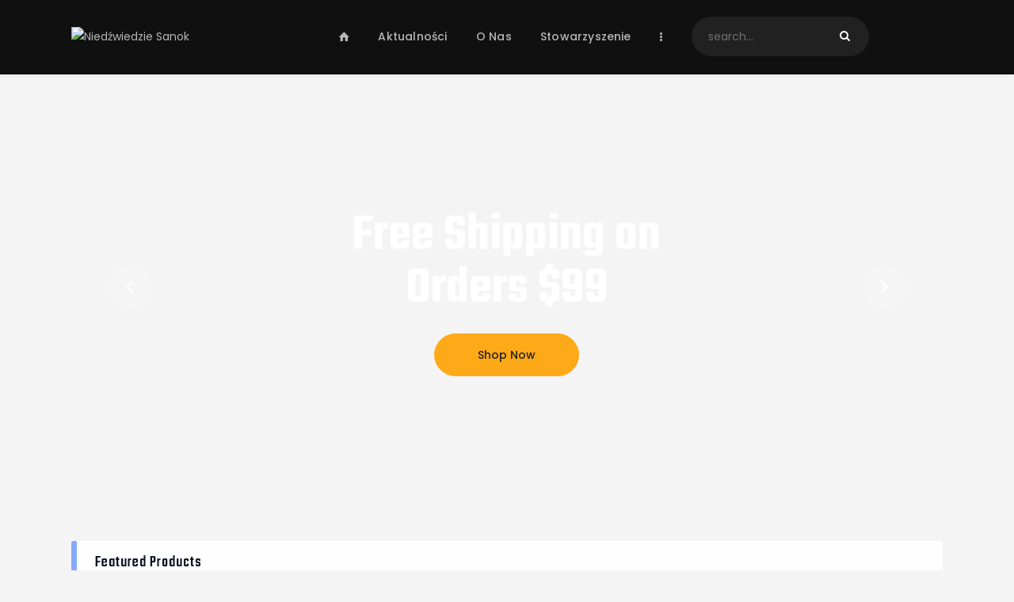

--- FILE ---
content_type: text/html; charset=UTF-8
request_url: http://niedzwiedzie.sanok.pl/home-store/
body_size: 21617
content:
<!DOCTYPE html>
<html lang="pl-PL" class="no-js
									 scheme_dark										">
<head>
			<meta charset="UTF-8">
		<meta name="viewport" content="width=device-width, initial-scale=1, maximum-scale=1">
		<meta name="format-detection" content="telephone=no">
		<link rel="profile" href="//gmpg.org/xfn/11">
		<link rel="pingback" href="http://niedzwiedzie.sanok.pl/xmlrpc.php">
		<title>Home Store &#8211; Niedźwiedzie Sanok</title>
<meta name='robots' content='max-image-preview:large' />
<link rel='dns-prefetch' href='//fonts.googleapis.com' />
<link rel="alternate" type="application/rss+xml" title="Niedźwiedzie Sanok &raquo; Kanał z wpisami" href="http://niedzwiedzie.sanok.pl/feed/" />
<link rel="alternate" type="application/rss+xml" title="Niedźwiedzie Sanok &raquo; Kanał z komentarzami" href="http://niedzwiedzie.sanok.pl/comments/feed/" />
<link rel="alternate" type="text/calendar" title="Niedźwiedzie Sanok &raquo; kanał iCal" href="http://niedzwiedzie.sanok.pl/events/?ical=1" />
<link rel="alternate" title="oEmbed (JSON)" type="application/json+oembed" href="http://niedzwiedzie.sanok.pl/wp-json/oembed/1.0/embed?url=http%3A%2F%2Fniedzwiedzie.sanok.pl%2Fhome-store%2F" />
<link rel="alternate" title="oEmbed (XML)" type="text/xml+oembed" href="http://niedzwiedzie.sanok.pl/wp-json/oembed/1.0/embed?url=http%3A%2F%2Fniedzwiedzie.sanok.pl%2Fhome-store%2F&#038;format=xml" />
<meta property="og:url" content="http://niedzwiedzie.sanok.pl/home-store/ "/>
			<meta property="og:title" content="Home Store" />
			<meta property="og:description" content="			
			
			
				
					
						
							
Free Shipping on
Orders $99 
							Shop Now 
													
						
							
Professioal Football
Apparel 
							Shop Now 
													
					
					
				
				 #rev_slider_5_1_wrapper rs-loader.spinner2{ background-color: #FFFFFF !important; } 
				#rev_slider_5_1_wrapper .hesperiden.tparrows{cursor:pointer;background:rgba(0,0,0,0.5);width:40px;height:40px;position:absolute;display:block;z-index:1000;  border-radius:50%}#rev_slider_5_1_wrapper .hesperiden.tparrows:hover{background:#000000}#rev_slider_5_1_wrapper .hesperiden.tparrows:before{font-family:&#039;revicons&#039;;font-size:20px;color:#ffffff;display:block;line-height:40px;text-align:center}#rev_slider_5_1_wrapper .hesperiden.tparrows.tp-leftarrow:before{content:&#039;e82c&#039;;  margin-left:-3px}#rev_slider_5_1_wrapper .hesperiden.tparrows.tp-rightarrow:before{content:&#039;e82d&#039;;  margin-right:-3px}							
			
					
					
					
			Featured Products		
		[recent_products per_page=&quot;8&quot; columns=&quot;4&quot;]		
			View All Products" />  
			<meta property="og:type" content="article" /><style id='wp-img-auto-sizes-contain-inline-css' type='text/css'>
img:is([sizes=auto i],[sizes^="auto," i]){contain-intrinsic-size:3000px 1500px}
/*# sourceURL=wp-img-auto-sizes-contain-inline-css */
</style>
<style id='wp-emoji-styles-inline-css' type='text/css'>

	img.wp-smiley, img.emoji {
		display: inline !important;
		border: none !important;
		box-shadow: none !important;
		height: 1em !important;
		width: 1em !important;
		margin: 0 0.07em !important;
		vertical-align: -0.1em !important;
		background: none !important;
		padding: 0 !important;
	}
/*# sourceURL=wp-emoji-styles-inline-css */
</style>
<style id='classic-theme-styles-inline-css' type='text/css'>
/*! This file is auto-generated */
.wp-block-button__link{color:#fff;background-color:#32373c;border-radius:9999px;box-shadow:none;text-decoration:none;padding:calc(.667em + 2px) calc(1.333em + 2px);font-size:1.125em}.wp-block-file__button{background:#32373c;color:#fff;text-decoration:none}
/*# sourceURL=/wp-includes/css/classic-themes.min.css */
</style>
<link property="stylesheet" rel='stylesheet' id='esg-plugin-settings-css' href='http://niedzwiedzie.sanok.pl/wp-content/plugins/essential-grid/public/assets/css/settings.css?ver=3.1.1' type='text/css' media='all' />
<link property="stylesheet" rel='stylesheet' id='tp-fontello-css' href='http://niedzwiedzie.sanok.pl/wp-content/plugins/essential-grid/public/assets/font/fontello/css/fontello.css?ver=3.1.1' type='text/css' media='all' />
<link property="stylesheet" rel='stylesheet' id='dashicons-css' href='http://niedzwiedzie.sanok.pl/wp-includes/css/dashicons.min.css?ver=6.9' type='text/css' media='all' />
<link property="stylesheet" rel='stylesheet' id='sportspress-general-css' href='//niedzwiedzie.sanok.pl/wp-content/plugins/sportspress/assets/css/sportspress.css?ver=2.7.26' type='text/css' media='all' />
<link property="stylesheet" rel='stylesheet' id='sportspress-icons-css' href='//niedzwiedzie.sanok.pl/wp-content/plugins/sportspress/assets/css/icons.css?ver=2.7.26' type='text/css' media='all' />
<link property="stylesheet" rel='stylesheet' id='sportspress-roboto-css' href='//fonts.googleapis.com/css?family=Roboto%3A400%2C500&#038;subset=cyrillic%2Ccyrillic-ext%2Cgreek%2Cgreek-ext%2Clatin-ext%2Cvietnamese&#038;ver=2.7' type='text/css' media='all' />
<link property="stylesheet" rel='stylesheet' id='sportspress-style-css' href='//niedzwiedzie.sanok.pl/wp-content/plugins/sportspress/assets/css/sportspress-style.css?ver=2.7' type='text/css' media='all' />
<link property="stylesheet" rel='stylesheet' id='sportspress-style-ltr-css' href='//niedzwiedzie.sanok.pl/wp-content/plugins/sportspress/assets/css/sportspress-style-ltr.css?ver=2.7' type='text/css' media='all' />
<link property="stylesheet" rel='stylesheet' id='trx_addons-icons-css' href='http://niedzwiedzie.sanok.pl/wp-content/plugins/trx_addons/css/font-icons/css/trx_addons_icons.css' type='text/css' media='all' />
<link property="stylesheet" rel='stylesheet' id='jquery-swiper-css' href='http://niedzwiedzie.sanok.pl/wp-content/plugins/trx_addons/js/swiper/swiper.min.css' type='text/css' media='all' />
<link property="stylesheet" rel='stylesheet' id='magnific-popup-css' href='http://niedzwiedzie.sanok.pl/wp-content/plugins/trx_addons/js/magnific/magnific-popup.min.css' type='text/css' media='all' />
<link property="stylesheet" rel='stylesheet' id='trx_addons-css' href='http://niedzwiedzie.sanok.pl/wp-content/plugins/trx_addons/css/__styles.css' type='text/css' media='all' />
<link property="stylesheet" rel='stylesheet' id='trx_addons-animation-css' href='http://niedzwiedzie.sanok.pl/wp-content/plugins/trx_addons/css/trx_addons.animation.css' type='text/css' media='all' />
<link property="stylesheet" rel='stylesheet' id='tribe-events-v2-single-skeleton-css' href='http://niedzwiedzie.sanok.pl/wp-content/plugins/the-events-calendar/build/css/tribe-events-single-skeleton.css?ver=6.15.14' type='text/css' media='all' />
<link property="stylesheet" rel='stylesheet' id='tribe-events-v2-single-skeleton-full-css' href='http://niedzwiedzie.sanok.pl/wp-content/plugins/the-events-calendar/build/css/tribe-events-single-full.css?ver=6.15.14' type='text/css' media='all' />
<link property="stylesheet" rel='stylesheet' id='tec-events-elementor-widgets-base-styles-css' href='http://niedzwiedzie.sanok.pl/wp-content/plugins/the-events-calendar/build/css/integrations/plugins/elementor/widgets/widget-base.css?ver=6.15.14' type='text/css' media='all' />
<link property="stylesheet" rel='stylesheet' id='elementor-icons-css' href='http://niedzwiedzie.sanok.pl/wp-content/plugins/elementor/assets/lib/eicons/css/elementor-icons.min.css?ver=5.34.0' type='text/css' media='all' />
<link property="stylesheet" rel='stylesheet' id='elementor-frontend-css' href='http://niedzwiedzie.sanok.pl/wp-content/plugins/elementor/assets/css/frontend.min.css?ver=3.25.11' type='text/css' media='all' />
<style id='elementor-frontend-inline-css' type='text/css'>
.elementor-kit-2719{--e-global-color-primary:#6EC1E4;--e-global-color-secondary:#54595F;--e-global-color-text:#7A7A7A;--e-global-color-accent:#61CE70;--e-global-color-26d54cbe:#4054B2;--e-global-color-6d50172b:#23A455;--e-global-color-728fab29:#000;--e-global-color-1ccd3ff:#FFF;--e-global-typography-primary-font-family:"Roboto";--e-global-typography-primary-font-weight:600;--e-global-typography-secondary-font-family:"Roboto Slab";--e-global-typography-secondary-font-weight:400;--e-global-typography-text-font-family:"Roboto";--e-global-typography-text-font-weight:400;--e-global-typography-accent-font-family:"Roboto";--e-global-typography-accent-font-weight:500;}.elementor-section.elementor-section-boxed > .elementor-container{max-width:1308px;}.e-con{--container-max-width:1308px;}.elementor-widget:not(:last-child){margin-block-end:0px;}.elementor-element{--widgets-spacing:0px 0px;}{}.sc_layouts_title_caption{display:var(--page-title-display);}@media(max-width:1024px){.elementor-section.elementor-section-boxed > .elementor-container{max-width:1024px;}.e-con{--container-max-width:1024px;}}@media(max-width:767px){.elementor-section.elementor-section-boxed > .elementor-container{max-width:767px;}.e-con{--container-max-width:767px;}}
.elementor-2289 .elementor-element.elementor-element-65b247d{-ms-flex-pack:inherit;-webkit-justify-content:inherit;justify-content:inherit;}.elementor-2289 .elementor-element.elementor-element-27c6f6a{--spacer-size:30px;}.elementor-2289 .elementor-element.elementor-element-f76c2ea{-ms-flex-pack:inherit;-webkit-justify-content:inherit;justify-content:inherit;}.elementor-2289 .elementor-element.elementor-element-b6fc512 > .elementor-widget-container{border-radius:3px 3px 3px 3px;}.elementor-2289 .elementor-element.elementor-element-ddbfc00{--spacer-size:30px;}.elementor-2289 .elementor-element.elementor-element-5eac4d6{-ms-flex-pack:inherit;-webkit-justify-content:inherit;justify-content:inherit;}.elementor-2289 .elementor-element.elementor-element-4778200{-ms-flex-pack:inherit;-webkit-justify-content:inherit;justify-content:inherit;}.elementor-2289 .elementor-element.elementor-element-4778200 > .elementor-element-populated{transition:background 0.3s, border 0.3s, border-radius 0.3s, box-shadow 0.3s;}.elementor-2289 .elementor-element.elementor-element-4778200 > .elementor-element-populated > .elementor-background-overlay{transition:background 0.3s, border-radius 0.3s, opacity 0.3s;}.elementor-2289 .elementor-element.elementor-element-e6cfefe{-ms-flex-pack:inherit;-webkit-justify-content:inherit;justify-content:inherit;}.elementor-2289 .elementor-element.elementor-element-e6cfefe > .elementor-element-populated{transition:background 0.3s, border 0.3s, border-radius 0.3s, box-shadow 0.3s;}.elementor-2289 .elementor-element.elementor-element-e6cfefe > .elementor-element-populated > .elementor-background-overlay{transition:background 0.3s, border-radius 0.3s, opacity 0.3s;}.elementor-2289 .elementor-element.elementor-element-69e9f2b{-ms-flex-pack:inherit;-webkit-justify-content:inherit;justify-content:inherit;}.elementor-2289 .elementor-element.elementor-element-e8605eb{--spacer-size:30px;}.elementor-2289 .elementor-element.elementor-element-f716c18{-ms-flex-pack:inherit;-webkit-justify-content:inherit;justify-content:inherit;}.elementor-2289 .elementor-element.elementor-element-4102c5b:not(.elementor-motion-effects-element-type-background), .elementor-2289 .elementor-element.elementor-element-4102c5b > .elementor-motion-effects-container > .elementor-motion-effects-layer{background-color:#ffffff;}.elementor-2289 .elementor-element.elementor-element-4102c5b, .elementor-2289 .elementor-element.elementor-element-4102c5b > .elementor-background-overlay{border-radius:0px 0px 3px 3px;}.elementor-2289 .elementor-element.elementor-element-4102c5b{box-shadow:0px 3px 3px 0px rgba(0,0,0,0.06);transition:background 0.3s, border 0.3s, border-radius 0.3s, box-shadow 0.3s;padding:30px 30px 30px 30px;}.elementor-2289 .elementor-element.elementor-element-4102c5b > .elementor-background-overlay{transition:background 0.3s, border-radius 0.3s, opacity 0.3s;}.elementor-2289 .elementor-element.elementor-element-104ad90{-ms-flex-pack:inherit;-webkit-justify-content:inherit;justify-content:inherit;}.elementor-2289 .elementor-element.elementor-element-10d26ea{--spacer-size:2px;}.elementor-2289 .elementor-element.elementor-element-1584ae4{-ms-flex-pack:inherit;-webkit-justify-content:inherit;justify-content:inherit;}.elementor-2289 .elementor-element.elementor-element-2a69719{--spacer-size:30px;}@media(max-width:1024px){.elementor-2289 .elementor-element.elementor-element-f3b2f06 > .elementor-widget-container{margin:-3px 0px 0px 0px;}}@media(max-width:767px){.elementor-2289 .elementor-element.elementor-element-27c6f6a{--spacer-size:20px;}.elementor-2289 .elementor-element.elementor-element-ddbfc00{--spacer-size:20px;}.elementor-2289 .elementor-element.elementor-element-e6cfefe > .elementor-element-populated{margin:20px 0px 0px 0px;--e-column-margin-right:0px;--e-column-margin-left:0px;}.elementor-2289 .elementor-element.elementor-element-e8605eb{--spacer-size:20px;}.elementor-2289 .elementor-element.elementor-element-4102c5b{padding:20px 20px 20px 20px;}.elementor-2289 .elementor-element.elementor-element-2a69719{--spacer-size:20px;}}
/*# sourceURL=elementor-frontend-inline-css */
</style>
<link property="stylesheet" rel='stylesheet' id='swiper-css' href='http://niedzwiedzie.sanok.pl/wp-content/plugins/elementor/assets/lib/swiper/css/swiper.min.css?ver=5.3.6' type='text/css' media='all' />
<link property="stylesheet" rel='stylesheet' id='e-swiper-css' href='http://niedzwiedzie.sanok.pl/wp-content/plugins/elementor/assets/css/conditionals/e-swiper.min.css?ver=3.25.11' type='text/css' media='all' />
<link property="stylesheet" rel='stylesheet' id='font-awesome-5-all-css' href='http://niedzwiedzie.sanok.pl/wp-content/plugins/elementor/assets/lib/font-awesome/css/all.min.css?ver=3.25.11' type='text/css' media='all' />
<link property="stylesheet" rel='stylesheet' id='font-awesome-4-shim-css' href='http://niedzwiedzie.sanok.pl/wp-content/plugins/elementor/assets/lib/font-awesome/css/v4-shims.min.css?ver=3.25.11' type='text/css' media='all' />
<link property="stylesheet" rel='stylesheet' id='e-animations-css' href='http://niedzwiedzie.sanok.pl/wp-content/plugins/elementor/assets/lib/animations/animations.min.css?ver=3.25.11' type='text/css' media='all' />
<link property="stylesheet" rel='stylesheet' id='wpgdprc-front-css-css' href='http://niedzwiedzie.sanok.pl/wp-content/plugins/wp-gdpr-compliance/Assets/css/front.css?ver=1708013516' type='text/css' media='all' />
<style id='wpgdprc-front-css-inline-css' type='text/css'>
:root{--wp-gdpr--bar--background-color: #000000;--wp-gdpr--bar--color: #ffffff;--wp-gdpr--button--background-color: #000000;--wp-gdpr--button--background-color--darken: #000000;--wp-gdpr--button--color: #ffffff;}
/*# sourceURL=wpgdprc-front-css-inline-css */
</style>
<link property="stylesheet" rel='stylesheet' id='gridiron-font-google_fonts-css' href='https://fonts.googleapis.com/css?family=Poppins:100,100i,200,200i,300,300i,400,400i,500,500i,600,600i,700,700i,800%7CTeko:300,400,500,600,700&#038;subset=latin,latin-ext' type='text/css' media='all' />
<link property="stylesheet" rel='stylesheet' id='fontello-icons-css' href='http://niedzwiedzie.sanok.pl/wp-content/themes/gridiron/css/font-icons/css/fontello.css' type='text/css' media='all' />
<link property="stylesheet" rel='stylesheet' id='gridiron-main-css' href='http://niedzwiedzie.sanok.pl/wp-content/themes/gridiron/style.css' type='text/css' media='all' />
<link property="stylesheet" rel='stylesheet' id='gridiron-plugins-css' href='http://niedzwiedzie.sanok.pl/wp-content/themes/gridiron/css/__plugins.css' type='text/css' media='all' />
<link property="stylesheet" rel='stylesheet' id='gridiron-custom-css' href='http://niedzwiedzie.sanok.pl/wp-content/themes/gridiron/css/__custom.css' type='text/css' media='all' />
<link property="stylesheet" rel='stylesheet' id='gridiron-color-dark-css' href='http://niedzwiedzie.sanok.pl/wp-content/themes/gridiron/css/__colors-dark.css' type='text/css' media='all' />
<link property="stylesheet" rel='stylesheet' id='gridiron-color-default-css' href='http://niedzwiedzie.sanok.pl/wp-content/themes/gridiron/css/__colors-default.css' type='text/css' media='all' />
<link property="stylesheet" rel='stylesheet' id='gridiron-color-alter-css' href='http://niedzwiedzie.sanok.pl/wp-content/themes/gridiron/css/__colors-alter.css' type='text/css' media='all' />
<link property="stylesheet" rel='stylesheet' id='mediaelement-css' href='http://niedzwiedzie.sanok.pl/wp-includes/js/mediaelement/mediaelementplayer-legacy.min.css?ver=4.2.17' type='text/css' media='all' />
<link property="stylesheet" rel='stylesheet' id='wp-mediaelement-css' href='http://niedzwiedzie.sanok.pl/wp-includes/js/mediaelement/wp-mediaelement.min.css?ver=6.9' type='text/css' media='all' />
<link property="stylesheet" rel='stylesheet' id='trx_addons-responsive-css' href='http://niedzwiedzie.sanok.pl/wp-content/plugins/trx_addons/css/__responsive.css' type='text/css' media='all' />
<link property="stylesheet" rel='stylesheet' id='gridiron-responsive-css' href='http://niedzwiedzie.sanok.pl/wp-content/themes/gridiron/css/__responsive.css' type='text/css' media='all' />
<link property="stylesheet" rel='stylesheet' id='google-fonts-1-css' href='https://fonts.googleapis.com/css?family=Roboto%3A100%2C100italic%2C200%2C200italic%2C300%2C300italic%2C400%2C400italic%2C500%2C500italic%2C600%2C600italic%2C700%2C700italic%2C800%2C800italic%2C900%2C900italic%7CRoboto+Slab%3A100%2C100italic%2C200%2C200italic%2C300%2C300italic%2C400%2C400italic%2C500%2C500italic%2C600%2C600italic%2C700%2C700italic%2C800%2C800italic%2C900%2C900italic&#038;display=auto&#038;subset=latin-ext&#038;ver=6.9' type='text/css' media='all' />
<link rel="preconnect" href="https://fonts.gstatic.com/" crossorigin><style type="text/css"></style><script type="text/javascript" src="http://niedzwiedzie.sanok.pl/wp-includes/js/jquery/jquery.min.js?ver=3.7.1" id="jquery-core-js"></script>
<script type="text/javascript" src="http://niedzwiedzie.sanok.pl/wp-includes/js/jquery/jquery-migrate.min.js?ver=3.4.1" id="jquery-migrate-js"></script>
<script type="text/javascript" src="http://niedzwiedzie.sanok.pl/wp-content/plugins/elementor/assets/lib/font-awesome/js/v4-shims.min.js?ver=3.25.11" id="font-awesome-4-shim-js"></script>
<script type="text/javascript" id="wpgdprc-front-js-js-extra">
/* <![CDATA[ */
var wpgdprcFront = {"ajaxUrl":"http://niedzwiedzie.sanok.pl/wp-admin/admin-ajax.php","ajaxNonce":"47f9139450","ajaxArg":"security","pluginPrefix":"wpgdprc","blogId":"1","isMultiSite":"","locale":"pl_PL","showSignUpModal":"","showFormModal":"","cookieName":"wpgdprc-consent","consentVersion":"","path":"/","prefix":"wpgdprc"};
//# sourceURL=wpgdprc-front-js-js-extra
/* ]]> */
</script>
<script type="text/javascript" src="http://niedzwiedzie.sanok.pl/wp-content/plugins/wp-gdpr-compliance/Assets/js/front.min.js?ver=1708013516" id="wpgdprc-front-js-js"></script>
<link rel="https://api.w.org/" href="http://niedzwiedzie.sanok.pl/wp-json/" /><link rel="alternate" title="JSON" type="application/json" href="http://niedzwiedzie.sanok.pl/wp-json/wp/v2/pages/2289" /><link rel="EditURI" type="application/rsd+xml" title="RSD" href="http://niedzwiedzie.sanok.pl/xmlrpc.php?rsd" />
<meta name="generator" content="WordPress 6.9" />
<meta name="generator" content="SportsPress 2.7.26" />
<link rel="canonical" href="http://niedzwiedzie.sanok.pl/home-store/" />
<link rel='shortlink' href='http://niedzwiedzie.sanok.pl/?p=2289' />
<meta name="tec-api-version" content="v1"><meta name="tec-api-origin" content="http://niedzwiedzie.sanok.pl"><link rel="alternate" href="http://niedzwiedzie.sanok.pl/wp-json/tribe/events/v1/" /><meta name="generator" content="Elementor 3.25.11; features: e_optimized_control_loading; settings: css_print_method-internal, google_font-enabled, font_display-auto">
			<style>
				.e-con.e-parent:nth-of-type(n+4):not(.e-lazyloaded):not(.e-no-lazyload),
				.e-con.e-parent:nth-of-type(n+4):not(.e-lazyloaded):not(.e-no-lazyload) * {
					background-image: none !important;
				}
				@media screen and (max-height: 1024px) {
					.e-con.e-parent:nth-of-type(n+3):not(.e-lazyloaded):not(.e-no-lazyload),
					.e-con.e-parent:nth-of-type(n+3):not(.e-lazyloaded):not(.e-no-lazyload) * {
						background-image: none !important;
					}
				}
				@media screen and (max-height: 640px) {
					.e-con.e-parent:nth-of-type(n+2):not(.e-lazyloaded):not(.e-no-lazyload),
					.e-con.e-parent:nth-of-type(n+2):not(.e-lazyloaded):not(.e-no-lazyload) * {
						background-image: none !important;
					}
				}
			</style>
			<meta name="generator" content="Powered by Slider Revolution 6.6.20 - responsive, Mobile-Friendly Slider Plugin for WordPress with comfortable drag and drop interface." />
<link rel="icon" href="http://niedzwiedzie.sanok.pl/wp-content/uploads/2024/02/logo-ico.png" sizes="32x32" />
<link rel="icon" href="http://niedzwiedzie.sanok.pl/wp-content/uploads/2024/02/logo-ico.png" sizes="192x192" />
<link rel="apple-touch-icon" href="http://niedzwiedzie.sanok.pl/wp-content/uploads/2024/02/logo-ico.png" />
<meta name="msapplication-TileImage" content="http://niedzwiedzie.sanok.pl/wp-content/uploads/2024/02/logo-ico.png" />
<script>function setREVStartSize(e){
			//window.requestAnimationFrame(function() {
				window.RSIW = window.RSIW===undefined ? window.innerWidth : window.RSIW;
				window.RSIH = window.RSIH===undefined ? window.innerHeight : window.RSIH;
				try {
					var pw = document.getElementById(e.c).parentNode.offsetWidth,
						newh;
					pw = pw===0 || isNaN(pw) || (e.l=="fullwidth" || e.layout=="fullwidth") ? window.RSIW : pw;
					e.tabw = e.tabw===undefined ? 0 : parseInt(e.tabw);
					e.thumbw = e.thumbw===undefined ? 0 : parseInt(e.thumbw);
					e.tabh = e.tabh===undefined ? 0 : parseInt(e.tabh);
					e.thumbh = e.thumbh===undefined ? 0 : parseInt(e.thumbh);
					e.tabhide = e.tabhide===undefined ? 0 : parseInt(e.tabhide);
					e.thumbhide = e.thumbhide===undefined ? 0 : parseInt(e.thumbhide);
					e.mh = e.mh===undefined || e.mh=="" || e.mh==="auto" ? 0 : parseInt(e.mh,0);
					if(e.layout==="fullscreen" || e.l==="fullscreen")
						newh = Math.max(e.mh,window.RSIH);
					else{
						e.gw = Array.isArray(e.gw) ? e.gw : [e.gw];
						for (var i in e.rl) if (e.gw[i]===undefined || e.gw[i]===0) e.gw[i] = e.gw[i-1];
						e.gh = e.el===undefined || e.el==="" || (Array.isArray(e.el) && e.el.length==0)? e.gh : e.el;
						e.gh = Array.isArray(e.gh) ? e.gh : [e.gh];
						for (var i in e.rl) if (e.gh[i]===undefined || e.gh[i]===0) e.gh[i] = e.gh[i-1];
											
						var nl = new Array(e.rl.length),
							ix = 0,
							sl;
						e.tabw = e.tabhide>=pw ? 0 : e.tabw;
						e.thumbw = e.thumbhide>=pw ? 0 : e.thumbw;
						e.tabh = e.tabhide>=pw ? 0 : e.tabh;
						e.thumbh = e.thumbhide>=pw ? 0 : e.thumbh;
						for (var i in e.rl) nl[i] = e.rl[i]<window.RSIW ? 0 : e.rl[i];
						sl = nl[0];
						for (var i in nl) if (sl>nl[i] && nl[i]>0) { sl = nl[i]; ix=i;}
						var m = pw>(e.gw[ix]+e.tabw+e.thumbw) ? 1 : (pw-(e.tabw+e.thumbw)) / (e.gw[ix]);
						newh =  (e.gh[ix] * m) + (e.tabh + e.thumbh);
					}
					var el = document.getElementById(e.c);
					if (el!==null && el) el.style.height = newh+"px";
					el = document.getElementById(e.c+"_wrapper");
					if (el!==null && el) {
						el.style.height = newh+"px";
						el.style.display = "block";
					}
				} catch(e){
					console.log("Failure at Presize of Slider:" + e)
				}
			//});
		  };</script>
<style type="text/css" id="trx_addons-inline-styles-inline-css">.gridiron_inline_618603344{background-color:#F4F4F4;}.trx_addons_inline_476344912 img{max-height:78px;}.trx_addons_inline_1437549118 img{max-height:58px;}</style>
<style id="elementor-post-2472">.elementor-2472 .elementor-element.elementor-element-38f6693a > .elementor-container > .elementor-column > .elementor-widget-wrap{align-content:center;align-items:center;}.elementor-2472 .elementor-element.elementor-element-38f6693a{margin-top:0px;margin-bottom:1px;z-index:9999;}.elementor-2472 .elementor-element.elementor-element-e1a8c69{-ms-flex-pack:inherit;-webkit-justify-content:inherit;justify-content:inherit;}.elementor-2472 .elementor-element.elementor-element-1bd87d5c .logo_image{max-height:78px;}.elementor-2472 .elementor-element.elementor-element-a71c4bf .logo_image{max-height:58px;}.elementor-2472 .elementor-element.elementor-element-891e61d{-ms-flex-pack:inherit;-webkit-justify-content:inherit;justify-content:inherit;}.elementor-2472 .elementor-element.elementor-element-7215c452{box-shadow:0px 3px 3px 0px rgba(0,0,0,0.08);}.elementor-2472 .elementor-element.elementor-element-b2e5f7d{-ms-flex-pack:inherit;-webkit-justify-content:inherit;justify-content:inherit;}@media(max-width:767px){.elementor-2472 .elementor-element.elementor-element-e1a8c69{width:60%;}.elementor-2472 .elementor-element.elementor-element-891e61d{width:40%;}}@media(min-width:768px){.elementor-2472 .elementor-element.elementor-element-e1a8c69{width:25.076%;}.elementor-2472 .elementor-element.elementor-element-891e61d{width:74.924%;}}@media(max-width:1024px) and (min-width:768px){.elementor-2472 .elementor-element.elementor-element-e1a8c69{width:33%;}.elementor-2472 .elementor-element.elementor-element-891e61d{width:67%;}}</style>
<style id="elementor-post-2452">.elementor-2452 .elementor-element.elementor-element-6c5400f6{border-style:solid;border-width:7px 0px 0px 0px;border-color:#fea917;transition:background 0.3s, border 0.3s, border-radius 0.3s, box-shadow 0.3s;}.elementor-2452 .elementor-element.elementor-element-6c5400f6 > .elementor-background-overlay{transition:background 0.3s, border-radius 0.3s, opacity 0.3s;}.elementor-2452 .elementor-element.elementor-element-57dbc399{-ms-flex-pack:inherit;-webkit-justify-content:inherit;justify-content:inherit;}.elementor-2452 .elementor-element.elementor-element-2ec4071c{--spacer-size:40px;}.elementor-2452 .elementor-element.elementor-element-2c0aeb66{--spacer-size:25px;}.elementor-2452 .elementor-element.elementor-element-5b0d11ca{--divider-border-style:solid;--divider-color:#212121;--divider-border-width:0px;}.elementor-2452 .elementor-element.elementor-element-5b0d11ca .elementor-divider-separator{width:100%;}.elementor-2452 .elementor-element.elementor-element-5b0d11ca .elementor-divider{padding-block-start:0px;padding-block-end:0px;}.elementor-2452 .elementor-element.elementor-element-5b0d11ca > .elementor-widget-container{margin:15px 0px 15px 0px;padding:2px 0px 0px 0px;background-color:#212121;}.elementor-2452 .elementor-element.elementor-element-7230787f{--spacer-size:20px;}.elementor-2452 .elementor-element.elementor-element-3d92f546{transition:background 0.3s, border 0.3s, border-radius 0.3s, box-shadow 0.3s;}.elementor-2452 .elementor-element.elementor-element-3d92f546 > .elementor-background-overlay{transition:background 0.3s, border-radius 0.3s, opacity 0.3s;}.elementor-2452 .elementor-element.elementor-element-5b9791d9{-ms-flex-pack:inherit;-webkit-justify-content:inherit;justify-content:inherit;}.elementor-2452 .elementor-element.elementor-element-62d0ccd6{-ms-flex-pack:inherit;-webkit-justify-content:inherit;justify-content:inherit;}.elementor-2452 .elementor-element.elementor-element-59878bda{-ms-flex-pack:inherit;-webkit-justify-content:inherit;justify-content:inherit;}.elementor-2452 .elementor-element.elementor-element-4e85e52a{-ms-flex-pack:inherit;-webkit-justify-content:inherit;justify-content:inherit;}.elementor-2452 .elementor-element.elementor-element-5415e274{--spacer-size:30px;}.elementor-2452 .elementor-element.elementor-element-6824f20{--divider-border-style:solid;--divider-color:#212121;--divider-border-width:0px;}.elementor-2452 .elementor-element.elementor-element-6824f20 .elementor-divider-separator{width:100%;}.elementor-2452 .elementor-element.elementor-element-6824f20 .elementor-divider{padding-block-start:0px;padding-block-end:0px;}.elementor-2452 .elementor-element.elementor-element-6824f20 > .elementor-widget-container{margin:0px 0px 0px 0px;padding:2px 0px 0px 0px;background-color:#212121;}.elementor-2452 .elementor-element.elementor-element-1a3a1b{--spacer-size:13px;}.elementor-2452 .elementor-element.elementor-element-5423b51a > .elementor-container > .elementor-column > .elementor-widget-wrap{align-content:center;align-items:center;}.elementor-2452 .elementor-element.elementor-element-1033bca4{-ms-flex-pack:inherit;-webkit-justify-content:inherit;justify-content:inherit;}.elementor-2452 .elementor-element.elementor-element-3fa723e9{-ms-flex-pack:inherit;-webkit-justify-content:inherit;justify-content:inherit;}.elementor-2452 .elementor-element.elementor-element-7e8a97d1{-ms-flex-pack:inherit;-webkit-justify-content:inherit;justify-content:inherit;}.elementor-2452 .elementor-element.elementor-element-38fb430a{--spacer-size:13px;}@media(min-width:768px){.elementor-2452 .elementor-element.elementor-element-5b9791d9{width:22.018%;}.elementor-2452 .elementor-element.elementor-element-62d0ccd6{width:40.979%;}.elementor-2452 .elementor-element.elementor-element-59878bda{width:36.999%;}.elementor-2452 .elementor-element.elementor-element-1033bca4{width:60.092%;}.elementor-2452 .elementor-element.elementor-element-3fa723e9{width:39.908%;}}@media(max-width:1024px){.elementor-2452 .elementor-element.elementor-element-2c0aeb66{--spacer-size:20px;}}@media(max-width:767px){.elementor-2452 .elementor-element.elementor-element-2ec4071c{--spacer-size:22px;}.elementor-2452 .elementor-element.elementor-element-2c0aeb66{--spacer-size:10px;}.elementor-2452 .elementor-element.elementor-element-7230787f{--spacer-size:18px;}.elementor-2452 .elementor-element.elementor-element-5415e274{--spacer-size:25px;}.elementor-2452 .elementor-element.elementor-element-1a3a1b{--spacer-size:8px;}.elementor-2452 .elementor-element.elementor-element-38fb430a{--spacer-size:12px;}}</style>
<link href="https://fonts.googleapis.com/css?family=Teko:600%2C700%7CPoppins:500%7CRoboto:400&display=swap" rel="stylesheet" property="stylesheet" media="all" type="text/css" >
<link rel="preload" as="font" id="rs-icon-set-revicon-woff" href="http://niedzwiedzie.sanok.pl/wp-content/plugins/revslider/public/assets/fonts/revicons/revicons.woff?5510888" type="font/woff" crossorigin="anonymous" media="all" />
<style id='global-styles-inline-css' type='text/css'>
:root{--wp--preset--aspect-ratio--square: 1;--wp--preset--aspect-ratio--4-3: 4/3;--wp--preset--aspect-ratio--3-4: 3/4;--wp--preset--aspect-ratio--3-2: 3/2;--wp--preset--aspect-ratio--2-3: 2/3;--wp--preset--aspect-ratio--16-9: 16/9;--wp--preset--aspect-ratio--9-16: 9/16;--wp--preset--color--black: #000000;--wp--preset--color--cyan-bluish-gray: #abb8c3;--wp--preset--color--white: #ffffff;--wp--preset--color--pale-pink: #f78da7;--wp--preset--color--vivid-red: #cf2e2e;--wp--preset--color--luminous-vivid-orange: #ff6900;--wp--preset--color--luminous-vivid-amber: #fcb900;--wp--preset--color--light-green-cyan: #7bdcb5;--wp--preset--color--vivid-green-cyan: #00d084;--wp--preset--color--pale-cyan-blue: #8ed1fc;--wp--preset--color--vivid-cyan-blue: #0693e3;--wp--preset--color--vivid-purple: #9b51e0;--wp--preset--color--bg-color: #101010;--wp--preset--color--bd-color: #262F3E;--wp--preset--color--text: #B7B7B7;--wp--preset--color--text-dark: #ffffff;--wp--preset--color--text-light: #6f6f6f;--wp--preset--color--text-link: #86aafb;--wp--preset--color--text-hover: #ffffff;--wp--preset--color--text-link-2: #835d25;--wp--preset--color--text-hover-2: #ae8144;--wp--preset--color--text-link-3: #86aafb;--wp--preset--color--text-hover-3: #b2c7fc;--wp--preset--gradient--vivid-cyan-blue-to-vivid-purple: linear-gradient(135deg,rgb(6,147,227) 0%,rgb(155,81,224) 100%);--wp--preset--gradient--light-green-cyan-to-vivid-green-cyan: linear-gradient(135deg,rgb(122,220,180) 0%,rgb(0,208,130) 100%);--wp--preset--gradient--luminous-vivid-amber-to-luminous-vivid-orange: linear-gradient(135deg,rgb(252,185,0) 0%,rgb(255,105,0) 100%);--wp--preset--gradient--luminous-vivid-orange-to-vivid-red: linear-gradient(135deg,rgb(255,105,0) 0%,rgb(207,46,46) 100%);--wp--preset--gradient--very-light-gray-to-cyan-bluish-gray: linear-gradient(135deg,rgb(238,238,238) 0%,rgb(169,184,195) 100%);--wp--preset--gradient--cool-to-warm-spectrum: linear-gradient(135deg,rgb(74,234,220) 0%,rgb(151,120,209) 20%,rgb(207,42,186) 40%,rgb(238,44,130) 60%,rgb(251,105,98) 80%,rgb(254,248,76) 100%);--wp--preset--gradient--blush-light-purple: linear-gradient(135deg,rgb(255,206,236) 0%,rgb(152,150,240) 100%);--wp--preset--gradient--blush-bordeaux: linear-gradient(135deg,rgb(254,205,165) 0%,rgb(254,45,45) 50%,rgb(107,0,62) 100%);--wp--preset--gradient--luminous-dusk: linear-gradient(135deg,rgb(255,203,112) 0%,rgb(199,81,192) 50%,rgb(65,88,208) 100%);--wp--preset--gradient--pale-ocean: linear-gradient(135deg,rgb(255,245,203) 0%,rgb(182,227,212) 50%,rgb(51,167,181) 100%);--wp--preset--gradient--electric-grass: linear-gradient(135deg,rgb(202,248,128) 0%,rgb(113,206,126) 100%);--wp--preset--gradient--midnight: linear-gradient(135deg,rgb(2,3,129) 0%,rgb(40,116,252) 100%);--wp--preset--font-size--small: 13px;--wp--preset--font-size--medium: 20px;--wp--preset--font-size--large: 36px;--wp--preset--font-size--x-large: 42px;--wp--preset--spacing--20: 0.44rem;--wp--preset--spacing--30: 0.67rem;--wp--preset--spacing--40: 1rem;--wp--preset--spacing--50: 1.5rem;--wp--preset--spacing--60: 2.25rem;--wp--preset--spacing--70: 3.38rem;--wp--preset--spacing--80: 5.06rem;--wp--preset--shadow--natural: 6px 6px 9px rgba(0, 0, 0, 0.2);--wp--preset--shadow--deep: 12px 12px 50px rgba(0, 0, 0, 0.4);--wp--preset--shadow--sharp: 6px 6px 0px rgba(0, 0, 0, 0.2);--wp--preset--shadow--outlined: 6px 6px 0px -3px rgb(255, 255, 255), 6px 6px rgb(0, 0, 0);--wp--preset--shadow--crisp: 6px 6px 0px rgb(0, 0, 0);}:where(.is-layout-flex){gap: 0.5em;}:where(.is-layout-grid){gap: 0.5em;}body .is-layout-flex{display: flex;}.is-layout-flex{flex-wrap: wrap;align-items: center;}.is-layout-flex > :is(*, div){margin: 0;}body .is-layout-grid{display: grid;}.is-layout-grid > :is(*, div){margin: 0;}:where(.wp-block-columns.is-layout-flex){gap: 2em;}:where(.wp-block-columns.is-layout-grid){gap: 2em;}:where(.wp-block-post-template.is-layout-flex){gap: 1.25em;}:where(.wp-block-post-template.is-layout-grid){gap: 1.25em;}.has-black-color{color: var(--wp--preset--color--black) !important;}.has-cyan-bluish-gray-color{color: var(--wp--preset--color--cyan-bluish-gray) !important;}.has-white-color{color: var(--wp--preset--color--white) !important;}.has-pale-pink-color{color: var(--wp--preset--color--pale-pink) !important;}.has-vivid-red-color{color: var(--wp--preset--color--vivid-red) !important;}.has-luminous-vivid-orange-color{color: var(--wp--preset--color--luminous-vivid-orange) !important;}.has-luminous-vivid-amber-color{color: var(--wp--preset--color--luminous-vivid-amber) !important;}.has-light-green-cyan-color{color: var(--wp--preset--color--light-green-cyan) !important;}.has-vivid-green-cyan-color{color: var(--wp--preset--color--vivid-green-cyan) !important;}.has-pale-cyan-blue-color{color: var(--wp--preset--color--pale-cyan-blue) !important;}.has-vivid-cyan-blue-color{color: var(--wp--preset--color--vivid-cyan-blue) !important;}.has-vivid-purple-color{color: var(--wp--preset--color--vivid-purple) !important;}.has-black-background-color{background-color: var(--wp--preset--color--black) !important;}.has-cyan-bluish-gray-background-color{background-color: var(--wp--preset--color--cyan-bluish-gray) !important;}.has-white-background-color{background-color: var(--wp--preset--color--white) !important;}.has-pale-pink-background-color{background-color: var(--wp--preset--color--pale-pink) !important;}.has-vivid-red-background-color{background-color: var(--wp--preset--color--vivid-red) !important;}.has-luminous-vivid-orange-background-color{background-color: var(--wp--preset--color--luminous-vivid-orange) !important;}.has-luminous-vivid-amber-background-color{background-color: var(--wp--preset--color--luminous-vivid-amber) !important;}.has-light-green-cyan-background-color{background-color: var(--wp--preset--color--light-green-cyan) !important;}.has-vivid-green-cyan-background-color{background-color: var(--wp--preset--color--vivid-green-cyan) !important;}.has-pale-cyan-blue-background-color{background-color: var(--wp--preset--color--pale-cyan-blue) !important;}.has-vivid-cyan-blue-background-color{background-color: var(--wp--preset--color--vivid-cyan-blue) !important;}.has-vivid-purple-background-color{background-color: var(--wp--preset--color--vivid-purple) !important;}.has-black-border-color{border-color: var(--wp--preset--color--black) !important;}.has-cyan-bluish-gray-border-color{border-color: var(--wp--preset--color--cyan-bluish-gray) !important;}.has-white-border-color{border-color: var(--wp--preset--color--white) !important;}.has-pale-pink-border-color{border-color: var(--wp--preset--color--pale-pink) !important;}.has-vivid-red-border-color{border-color: var(--wp--preset--color--vivid-red) !important;}.has-luminous-vivid-orange-border-color{border-color: var(--wp--preset--color--luminous-vivid-orange) !important;}.has-luminous-vivid-amber-border-color{border-color: var(--wp--preset--color--luminous-vivid-amber) !important;}.has-light-green-cyan-border-color{border-color: var(--wp--preset--color--light-green-cyan) !important;}.has-vivid-green-cyan-border-color{border-color: var(--wp--preset--color--vivid-green-cyan) !important;}.has-pale-cyan-blue-border-color{border-color: var(--wp--preset--color--pale-cyan-blue) !important;}.has-vivid-cyan-blue-border-color{border-color: var(--wp--preset--color--vivid-cyan-blue) !important;}.has-vivid-purple-border-color{border-color: var(--wp--preset--color--vivid-purple) !important;}.has-vivid-cyan-blue-to-vivid-purple-gradient-background{background: var(--wp--preset--gradient--vivid-cyan-blue-to-vivid-purple) !important;}.has-light-green-cyan-to-vivid-green-cyan-gradient-background{background: var(--wp--preset--gradient--light-green-cyan-to-vivid-green-cyan) !important;}.has-luminous-vivid-amber-to-luminous-vivid-orange-gradient-background{background: var(--wp--preset--gradient--luminous-vivid-amber-to-luminous-vivid-orange) !important;}.has-luminous-vivid-orange-to-vivid-red-gradient-background{background: var(--wp--preset--gradient--luminous-vivid-orange-to-vivid-red) !important;}.has-very-light-gray-to-cyan-bluish-gray-gradient-background{background: var(--wp--preset--gradient--very-light-gray-to-cyan-bluish-gray) !important;}.has-cool-to-warm-spectrum-gradient-background{background: var(--wp--preset--gradient--cool-to-warm-spectrum) !important;}.has-blush-light-purple-gradient-background{background: var(--wp--preset--gradient--blush-light-purple) !important;}.has-blush-bordeaux-gradient-background{background: var(--wp--preset--gradient--blush-bordeaux) !important;}.has-luminous-dusk-gradient-background{background: var(--wp--preset--gradient--luminous-dusk) !important;}.has-pale-ocean-gradient-background{background: var(--wp--preset--gradient--pale-ocean) !important;}.has-electric-grass-gradient-background{background: var(--wp--preset--gradient--electric-grass) !important;}.has-midnight-gradient-background{background: var(--wp--preset--gradient--midnight) !important;}.has-small-font-size{font-size: var(--wp--preset--font-size--small) !important;}.has-medium-font-size{font-size: var(--wp--preset--font-size--medium) !important;}.has-large-font-size{font-size: var(--wp--preset--font-size--large) !important;}.has-x-large-font-size{font-size: var(--wp--preset--font-size--x-large) !important;}
/*# sourceURL=global-styles-inline-css */
</style>
<link property="stylesheet" rel='stylesheet' id='widget-spacer-css' href='http://niedzwiedzie.sanok.pl/wp-content/plugins/elementor/assets/css/widget-spacer.min.css?ver=3.25.11' type='text/css' media='all' />
<link property="stylesheet" rel='stylesheet' id='widget-divider-css' href='http://niedzwiedzie.sanok.pl/wp-content/plugins/elementor/assets/css/widget-divider.min.css?ver=3.25.11' type='text/css' media='all' />
<link property="stylesheet" rel='stylesheet' id='widget-text-editor-css' href='http://niedzwiedzie.sanok.pl/wp-content/plugins/elementor/assets/css/widget-text-editor.min.css?ver=3.25.11' type='text/css' media='all' />
<link property="stylesheet" rel='stylesheet' id='rs-plugin-settings-css' href='http://niedzwiedzie.sanok.pl/wp-content/plugins/revslider/public/assets/css/rs6.css?ver=6.6.20' type='text/css' media='all' />
<style id='rs-plugin-settings-inline-css' type='text/css'>
		#rev_slider_3_1_wrapper .hesperiden.tparrows{cursor:pointer;background:rgba(0,0,0,0.5);width:40px;height:40px;position:absolute;display:block;z-index:1000;  border-radius:50%}#rev_slider_3_1_wrapper .hesperiden.tparrows.rs-touchhover{background:#000000}#rev_slider_3_1_wrapper .hesperiden.tparrows:before{font-family:'revicons';font-size:20px;color:#ffffff;display:block;line-height:40px;text-align:center}#rev_slider_3_1_wrapper .hesperiden.tparrows.tp-leftarrow:before{content:'\e82c';  margin-left:-3px}#rev_slider_3_1_wrapper .hesperiden.tparrows.tp-rightarrow:before{content:'\e82d';  margin-right:-3px}
		#rev_slider_3_1_wrapper rs-loader.spinner2{background-color:#FFFFFF !important}
/*# sourceURL=rs-plugin-settings-inline-css */
</style>
</head>

<body class="wp-singular page-template-default page page-id-2289 wp-theme-gridiron ua_chrome tribe-no-js gridiron_inline_618603344 body_tag scheme_dark blog_mode_page body_style_wide is_single sidebar_hide expand_content remove_margins trx_addons_present header_type_custom header_style_header-custom-2472 header_position_default menu_style_top no_layout elementor-default elementor-kit-2719 elementor-page elementor-page-2289">
      
	
	<div class="body_wrap">

		<div class="page_wrap">
			<header class="top_panel top_panel_custom top_panel_custom_2472 top_panel_custom_header-shop-default-dark				 without_bg_image scheme_dark">
			<div data-elementor-type="cpt_layouts" data-elementor-id="2472" class="elementor elementor-2472">
						<section class="elementor-section elementor-top-section elementor-element elementor-element-38f6693a sc_layouts_row sc_layouts_row_type_normal elementor-section-content-middle scheme_dark elementor-section-boxed elementor-section-height-default elementor-section-height-default" data-id="38f6693a" data-element_type="section">
						<div class="elementor-container elementor-column-gap-extended">
					<div class="elementor-column elementor-col-50 elementor-top-column elementor-element elementor-element-e1a8c69 sc_inner_width_none sc_layouts_column_icons_position_left" data-id="e1a8c69" data-element_type="column">
			<div class="elementor-widget-wrap elementor-element-populated">
						<div class="sc_layouts_item elementor-element elementor-element-1bd87d5c sc_layouts_hide_on_notebook sc_layouts_hide_on_tablet sc_layouts_hide_on_mobile sc_fly_static elementor-widget elementor-widget-trx_sc_layouts_logo" data-id="1bd87d5c" data-element_type="widget" data-widget_type="trx_sc_layouts_logo.default">
				<div class="elementor-widget-container">
			<a href="http://niedzwiedzie.sanok.pl/" id="trx_sc_layouts_logo_1233154207" class="sc_layouts_logo sc_layouts_logo_default hide_on_notebook hide_on_tablet hide_on_mobile trx_addons_inline_476344912"><img class="logo_image"
					src="//mediaart.home.pl/autoinstalator/niedzwiedzie_sanok_pl/wp-content/uploads/2019/09/logo-shop.png"
											srcset="//mediaart.home.pl/autoinstalator/niedzwiedzie_sanok_pl/wp-content/uploads/2019/09/logo-shop@2x.png 2x"
											alt="Niedźwiedzie Sanok" ></a><!-- /.sc_layouts_logo -->		</div>
				</div>
				<div class="sc_layouts_item elementor-element elementor-element-a71c4bf sc_layouts_hide_on_wide sc_layouts_hide_on_desktop sc_fly_static elementor-widget elementor-widget-trx_sc_layouts_logo" data-id="a71c4bf" data-element_type="widget" data-widget_type="trx_sc_layouts_logo.default">
				<div class="elementor-widget-container">
			<a href="http://niedzwiedzie.sanok.pl/" id="trx_sc_layouts_logo_277038902" class="sc_layouts_logo sc_layouts_logo_default hide_on_wide hide_on_desktop trx_addons_inline_1437549118"><img class="logo_image"
					src="//mediaart.home.pl/autoinstalator/niedzwiedzie_sanok_pl/wp-content/uploads/2019/09/logo-shop.png"
											srcset="//mediaart.home.pl/autoinstalator/niedzwiedzie_sanok_pl/wp-content/uploads/2019/09/logo-shop@2x.png 2x"
											alt="Niedźwiedzie Sanok" ></a><!-- /.sc_layouts_logo -->		</div>
				</div>
					</div>
		</div>
				<div class="elementor-column elementor-col-50 elementor-top-column elementor-element elementor-element-891e61d sc_layouts_column sc_layouts_column_align_right sc_inner_width_none sc_layouts_column_icons_position_left" data-id="891e61d" data-element_type="column">
			<div class="elementor-widget-wrap elementor-element-populated">
						<div class="sc_layouts_item elementor-element elementor-element-5ee2f8be sc_layouts_hide_on_mobile sc_fly_static elementor-widget elementor-widget-trx_sc_layouts_menu" data-id="5ee2f8be" data-element_type="widget" data-widget_type="trx_sc_layouts_menu.default">
				<div class="elementor-widget-container">
			<nav class="sc_layouts_menu sc_layouts_menu_default sc_layouts_menu_dir_horizontal menu_hover_fade hide_on_mobile" id="trx_sc_layouts_menu_1259237303" data-animation-in="fadeIn" data-animation-out="fadeOut"		><ul id="sc_layouts_menu_72224566" class="sc_layouts_menu_nav"><li id="menu-item-616" class="menu-item menu-item-type-post_type menu-item-object-page menu-item-home menu-item-616"><a href="http://niedzwiedzie.sanok.pl/"><span><li class="home"><span class="icon-home"></span></li></span></a></li><li id="menu-item-3511" class="menu-item menu-item-type-post_type menu-item-object-page menu-item-3511"><a href="http://niedzwiedzie.sanok.pl/aktualnosci/"><span>Aktualności</span></a></li><li id="menu-item-3456" class="menu-item menu-item-type-post_type menu-item-object-page menu-item-3456"><a href="http://niedzwiedzie.sanok.pl/o-nas/"><span>O Nas</span></a></li><li id="menu-item-3182" class="menu-item menu-item-type-custom menu-item-object-custom menu-item-3182"><a href="#"><span>Stowarzyszenie</span></a></li><li id="menu-item-3550" class="menu-item menu-item-type-post_type menu-item-object-page menu-item-3550"><a href="http://niedzwiedzie.sanok.pl/druzyna/"><span>Drużyna</span></a></li><li id="menu-item-3206" class="menu-item menu-item-type-custom menu-item-object-custom menu-item-3206"><a href="#"><span>Galeria</span></a></li><li id="menu-item-3413" class="menu-item menu-item-type-post_type menu-item-object-page menu-item-3413"><a href="http://niedzwiedzie.sanok.pl/sponsorzy/"><span>Sponsorzy</span></a></li><li id="menu-item-3209" class="menu-item menu-item-type-custom menu-item-object-custom menu-item-3209"><a href="#"><span>Kontakt</span></a></li><li id="menu-item-3208" class="menu-item menu-item-type-custom menu-item-object-custom menu-item-3208"><a href="#"><span>Pliki</span></a></li></ul></nav><!-- /.sc_layouts_menu -->		</div>
				</div>
				<div class="sc_layouts_item elementor-element elementor-element-131dc900 sc_layouts_hide_on_tablet sc_layouts_hide_on_mobile sc_fly_static elementor-widget elementor-widget-trx_sc_layouts_search" data-id="131dc900" data-element_type="widget" data-widget_type="trx_sc_layouts_search.default">
				<div class="elementor-widget-container">
			<div id="trx_sc_layouts_search_1850959926" class="sc_layouts_search hide_on_tablet hide_on_mobile"><div class="search_wrap search_style_normal layouts_search">
	<div class="search_form_wrap">
		<form role="search" method="get" class="search_form" action="http://niedzwiedzie.sanok.pl/">
			<input type="hidden" value="" name="post_types">
			<input type="text" class="search_field" placeholder="Search..." value="" name="s">
			<button type="submit" class="search_submit trx_addons_icon-search"></button>
					</form>
	</div>
	</div></div><!-- /.sc_layouts_search -->		</div>
				</div>
				<div class="sc_layouts_item elementor-element elementor-element-6e34d0ee sc_layouts_hide_on_wide sc_layouts_hide_on_desktop sc_layouts_hide_on_notebook sc_layouts_hide_on_tablet sc_fly_static elementor-widget elementor-widget-trx_sc_layouts_menu" data-id="6e34d0ee" data-element_type="widget" data-widget_type="trx_sc_layouts_menu.default">
				<div class="elementor-widget-container">
			<div id="trx_sc_layouts_menu_1716430141" class="sc_layouts_iconed_text sc_layouts_menu_mobile_button_burger sc_layouts_menu_mobile_button without_menu">
		<a class="sc_layouts_item_link sc_layouts_iconed_text_link" href="#">
			<span class="sc_layouts_item_icon sc_layouts_iconed_text_icon trx_addons_icon-menu"></span>
		</a>
		</div>		</div>
				</div>
					</div>
		</div>
					</div>
		</section>
				<section class="elementor-section elementor-top-section elementor-element elementor-element-7215c452 elementor-section-boxed elementor-section-height-default elementor-section-height-default" data-id="7215c452" data-element_type="section">
						<div class="elementor-container elementor-column-gap-extended">
					<div class="elementor-column elementor-col-100 elementor-top-column elementor-element elementor-element-b2e5f7d sc_inner_width_none sc_layouts_column_icons_position_left" data-id="b2e5f7d" data-element_type="column">
			<div class="elementor-widget-wrap elementor-element-populated">
							</div>
		</div>
					</div>
		</section>
				</div>
		</header>
<div class="menu_mobile_overlay"></div>
<div class="menu_mobile menu_mobile_fullscreen scheme_dark">
	<div class="menu_mobile_inner">
		<a class="menu_mobile_close icon-cancel"></a>
		<a class="sc_layouts_logo" href="http://niedzwiedzie.sanok.pl/">
		<img src="//mediaart.home.pl/autoinstalator/niedzwiedzie_sanok_pl/wp-content/uploads/2024/02/logo-276x300.png" srcset="//mediaart.home.pl/autoinstalator/niedzwiedzie_sanok_pl/wp-content/uploads/2024/02/logo-276x300.png 2x" alt="">	</a>
	<nav class="menu_mobile_nav_area" itemscope itemtype="//schema.org/SiteNavigationElement"><ul id="menu_mobile_1278032301"><li id="menu_mobile-item-616" class="menu-item menu-item-type-post_type menu-item-object-page menu-item-home menu-item-616"><a href="http://niedzwiedzie.sanok.pl/"><span><li class="home"><span class="icon-home"></span></li></span></a></li><li id="menu_mobile-item-3511" class="menu-item menu-item-type-post_type menu-item-object-page menu-item-3511"><a href="http://niedzwiedzie.sanok.pl/aktualnosci/"><span>Aktualności</span></a></li><li id="menu_mobile-item-3456" class="menu-item menu-item-type-post_type menu-item-object-page menu-item-3456"><a href="http://niedzwiedzie.sanok.pl/o-nas/"><span>O Nas</span></a></li><li id="menu_mobile-item-3182" class="menu-item menu-item-type-custom menu-item-object-custom menu-item-3182"><a href="#"><span>Stowarzyszenie</span></a></li><li id="menu_mobile-item-3550" class="menu-item menu-item-type-post_type menu-item-object-page menu-item-3550"><a href="http://niedzwiedzie.sanok.pl/druzyna/"><span>Drużyna</span></a></li><li id="menu_mobile-item-3206" class="menu-item menu-item-type-custom menu-item-object-custom menu-item-3206"><a href="#"><span>Galeria</span></a></li><li id="menu_mobile-item-3413" class="menu-item menu-item-type-post_type menu-item-object-page menu-item-3413"><a href="http://niedzwiedzie.sanok.pl/sponsorzy/"><span>Sponsorzy</span></a></li><li id="menu_mobile-item-3209" class="menu-item menu-item-type-custom menu-item-object-custom menu-item-3209"><a href="#"><span>Kontakt</span></a></li><li id="menu_mobile-item-3208" class="menu-item menu-item-type-custom menu-item-object-custom menu-item-3208"><a href="#"><span>Pliki</span></a></li></ul></nav><div class="search_wrap search_style_normal search_mobile">
	<div class="search_form_wrap">
		<form role="search" method="get" class="search_form" action="http://niedzwiedzie.sanok.pl/">
			<input type="hidden" value="" name="post_types">
			<input type="text" class="search_field" placeholder="Search..." value="" name="s">
			<button type="submit" class="search_submit trx_addons_icon-search"></button>
					</form>
	</div>
	</div><div class="socials_mobile"><a target="_blank" href="https://www.facebook.com/niedzwiedzie.sanok" class="social_item social_item_style_icons sc_icon_type_icons social_item_type_icons"><span class="social_icon social_icon_facebook"><span class="icon-facebook"></span></span></a></div>	</div>
</div>

			<div class="page_content_wrap">
									<div class="content_wrap">
						
				<div class="content">
					
<article id="post-2289" 
									class="post_item_single post_type_page post-2289 page type-page status-publish hentry">

	
	<div class="post_content entry-content">
				<div data-elementor-type="wp-page" data-elementor-id="2289" class="elementor elementor-2289">
						<section class="elementor-section elementor-top-section elementor-element elementor-element-152dd53 elementor-section-boxed elementor-section-height-default elementor-section-height-default" data-id="152dd53" data-element_type="section">
						<div class="elementor-container elementor-column-gap-extended">
					<div class="elementor-column elementor-col-100 elementor-top-column elementor-element elementor-element-65b247d sc_inner_width_none sc_layouts_column_icons_position_left" data-id="65b247d" data-element_type="column">
			<div class="elementor-widget-wrap elementor-element-populated">
						<div class="elementor-element elementor-element-27c6f6a sc_fly_static elementor-widget elementor-widget-spacer" data-id="27c6f6a" data-element_type="widget" data-widget_type="spacer.default">
				<div class="elementor-widget-container">
					<div class="elementor-spacer">
			<div class="elementor-spacer-inner"></div>
		</div>
				</div>
				</div>
					</div>
		</div>
					</div>
		</section>
				<section class="elementor-section elementor-top-section elementor-element elementor-element-29b67fa elementor-section-boxed elementor-section-height-default elementor-section-height-default" data-id="29b67fa" data-element_type="section">
						<div class="elementor-container elementor-column-gap-extended">
					<div class="elementor-column elementor-col-100 elementor-top-column elementor-element elementor-element-f76c2ea sc_inner_width_none sc_layouts_column_icons_position_left" data-id="f76c2ea" data-element_type="column">
			<div class="elementor-widget-wrap elementor-element-populated">
						<div class="elementor-element elementor-element-b6fc512 sc_fly_static elementor-widget elementor-widget-trx_widget_slider" data-id="b6fc512" data-element_type="widget" data-widget_type="trx_widget_slider.default">
				<div class="elementor-widget-container">
			<div id="trx_widget_slider_289977871" class="widget_area sc_widget_slider"><aside id="trx_widget_slider_289977871_widget" class="widget widget_slider">			<div class="slider_wrap slider_engine_revo slider_alias_shop">
				<div class="wp-block-themepunch-revslider 0">
			<!-- START Shop REVOLUTION SLIDER 6.6.20 --><p class="rs-p-wp-fix"></p>
			<rs-module-wrap id="rev_slider_3_1_wrapper" data-source="gallery" style="visibility:hidden;background:transparent;padding:0;margin:0px auto;margin-top:0;margin-bottom:0;">
				<rs-module id="rev_slider_3_1" style="" data-version="6.6.20">
					<rs-slides style="overflow: hidden; position: absolute;">
						<rs-slide style="position: absolute;" data-key="rs-5" data-title="Slide" data-thumb="//mediaart.home.pl/autoinstalator/niedzwiedzie_sanok_pl/wp-content/uploads/2019/09/slider-shop-1-copyright.png" data-anim="ms:600;r:0;" data-in="o:0;" data-out="a:false;">
							<img decoding="async" src="//niedzwiedzie.sanok.pl/wp-content/plugins/revslider/public/assets/assets/dummy.png" alt="" class="rev-slidebg tp-rs-img rs-lazyload" data-lazyload="//mediaart.home.pl/autoinstalator/niedzwiedzie_sanok_pl/wp-content/uploads/2019/09/slider-shop-1-copyright.png" data-bg="p:center bottom;" data-no-retina>
<!--
							--><rs-layer
								id="slider-3-slide-5-layer-1" 
								class="trx-big-title"
								data-type="text"
								data-color="#ffffff"
								data-rsp_ch="on"
								data-xy="x:c;y:c;yo:-32px;"
								data-text="s:76;l:76;ls:0px;fw:600;a:center;"
								data-frame_0="y:-50;"
								data-frame_1="sp:1000;"
								data-frame_999="o:0;tp:600;e:Quad.easeInOut;st:w;sp:400;sR:8300;"
								style="z-index:5;font-family:'Teko';"
							>Free Shipping on<br/>
Orders $99 
							</rs-layer><!--

							--><a
								id="slider-3-slide-5-layer-3" 
								class="rs-layer trx-button rev-btn"
								href="/shop/" target="_self"
								data-type="button"
								data-color="#212121"
								data-xy="x:c;y:c;yo:98px;"
								data-text="s:14;l:16;ls:0px;fw:500;a:center;"
								data-rsp_bd="off"
								data-padding="t:19;r:55;b:19;l:55;"
								data-border="bor:30px,30px,30px,30px;"
								data-frame_0="y:50px;tp:600;"
								data-frame_1="tp:600;sp:1000;"
								data-frame_999="o:0;tp:600;e:Quad.easeInOut;st:w;sp:400;sR:8300;"
								data-frame_hover="c:#212121;bgc:#fff;boc:#000;bor:30px,30px,30px,30px;bos:solid;oX:50;oY:50;sp:0;"
								style="z-index:6;background-color:#fea917;font-family:'Poppins';cursor:pointer;outline:none;box-shadow:none;box-sizing:border-box;-moz-box-sizing:border-box;-webkit-box-sizing:border-box;"
							>Shop Now 
							</a><!--
-->						</rs-slide>
						<rs-slide style="position: absolute;" data-key="rs-6" data-title="Slide" data-thumb="//mediaart.home.pl/autoinstalator/niedzwiedzie_sanok_pl/wp-content/uploads/2019/09/slider-shop-2-copyright.png" data-anim="ms:600;r:0;" data-in="o:0;" data-out="a:false;">
							<img decoding="async" src="//niedzwiedzie.sanok.pl/wp-content/plugins/revslider/public/assets/assets/dummy.png" alt="" class="rev-slidebg tp-rs-img rs-lazyload" data-lazyload="//mediaart.home.pl/autoinstalator/niedzwiedzie_sanok_pl/wp-content/uploads/2019/09/slider-shop-2-copyright.png" data-bg="p:center bottom;" data-no-retina>
<!--
							--><rs-layer
								id="slider-3-slide-6-layer-1" 
								class="trx-big-title"
								data-type="text"
								data-color="#ffffff"
								data-rsp_ch="on"
								data-xy="x:c;y:c;yo:-32px;"
								data-text="s:76;l:76;ls:0px;fw:600;a:center;"
								data-frame_0="y:-50;"
								data-frame_1="sp:1000;"
								data-frame_999="o:0;tp:600;e:Quad.easeInOut;st:w;sp:400;sR:8300;"
								style="z-index:5;font-family:'Teko';"
							>Professional Football<br/>
Apparel 
							</rs-layer><!--

							--><a
								id="slider-3-slide-6-layer-3" 
								class="rs-layer trx-button rev-btn"
								href="/shop/" target="_self"
								data-type="button"
								data-color="#212121"
								data-xy="x:c;y:c;yo:98px;"
								data-text="s:14;l:16;ls:0px;fw:500;a:center;"
								data-rsp_bd="off"
								data-padding="t:19;r:55;b:19;l:55;"
								data-border="bor:30px,30px,30px,30px;"
								data-frame_0="y:50px;tp:600;"
								data-frame_1="tp:600;sp:1000;"
								data-frame_999="o:0;tp:600;e:Quad.easeInOut;st:w;sp:400;sR:8300;"
								data-frame_hover="c:#212121;bgc:#fff;boc:#000;bor:30px,30px,30px,30px;bos:solid;oX:50;oY:50;sp:0;"
								style="z-index:6;background-color:#fea917;font-family:'Poppins';cursor:pointer;outline:none;box-shadow:none;box-sizing:border-box;-moz-box-sizing:border-box;-webkit-box-sizing:border-box;"
							>Shop Now 
							</a><!--
-->						</rs-slide>
					</rs-slides>
				</rs-module>
				<script>
					setREVStartSize({c: 'rev_slider_3_1',rl:[1240,1024,778,480],el:[535],gw:[1240],gh:[535],type:'standard',justify:'',layout:'fullwidth',mh:"0"});if (window.RS_MODULES!==undefined && window.RS_MODULES.modules!==undefined && window.RS_MODULES.modules["revslider31"]!==undefined) {window.RS_MODULES.modules["revslider31"].once = false;window.revapi3 = undefined;if (window.RS_MODULES.checkMinimal!==undefined) window.RS_MODULES.checkMinimal()}
				</script>
			</rs-module-wrap>
			<!-- END REVOLUTION SLIDER -->
</div>			</div>
			</aside></div>		</div>
				</div>
				<div class="elementor-element elementor-element-ddbfc00 sc_fly_static elementor-widget elementor-widget-spacer" data-id="ddbfc00" data-element_type="widget" data-widget_type="spacer.default">
				<div class="elementor-widget-container">
					<div class="elementor-spacer">
			<div class="elementor-spacer-inner"></div>
		</div>
				</div>
				</div>
					</div>
		</div>
					</div>
		</section>
				<section class="elementor-section elementor-top-section elementor-element elementor-element-4ecbbd5 elementor-section-boxed elementor-section-height-default elementor-section-height-default elementor-invisible" data-id="4ecbbd5" data-element_type="section" data-settings="{&quot;animation&quot;:&quot;fadeIn&quot;,&quot;animation_delay&quot;:100}">
						<div class="elementor-container elementor-column-gap-no">
					<div class="elementor-column elementor-col-100 elementor-top-column elementor-element elementor-element-5eac4d6 sc_inner_width_none sc_layouts_column_icons_position_left" data-id="5eac4d6" data-element_type="column">
			<div class="elementor-widget-wrap elementor-element-populated">
						<section class="elementor-section elementor-inner-section elementor-element elementor-element-e1ff038 elementor-section-boxed elementor-section-height-default elementor-section-height-default" data-id="e1ff038" data-element_type="section">
						<div class="elementor-container elementor-column-gap-extended">
					<div class="elementor-column elementor-col-50 elementor-inner-column elementor-element elementor-element-4778200 sc_inner_width_none sc_layouts_column_icons_position_left" data-id="4778200" data-element_type="column" data-settings="{&quot;background_background&quot;:&quot;classic&quot;}">
			<div class="elementor-widget-wrap elementor-element-populated">
						<div class="elementor-element elementor-element-30562dc sc_fly_static elementor-widget elementor-widget-trx_widget_banner" data-id="30562dc" data-element_type="widget" data-widget_type="trx_widget_banner.default">
				<div class="elementor-widget-container">
			<div id="trx_widget_banner_1046535887" class="widget_area sc_widget_banner"><aside id="trx_widget_banner_1046535887_widget" class="widget widget_banner"><a href="https://mediaart.home.pl/autoinstalator/niedzwiedzie_sanok_pl/shop/" class="image_wrap"><img decoding="async" src="//mediaart.home.pl/autoinstalator/niedzwiedzie_sanok_pl/wp-content/uploads/2019/09/banner-1-copyright.png" alt=""></a></aside></div>		</div>
				</div>
					</div>
		</div>
				<div class="elementor-column elementor-col-50 elementor-inner-column elementor-element elementor-element-e6cfefe sc_inner_width_none sc_layouts_column_icons_position_left" data-id="e6cfefe" data-element_type="column" data-settings="{&quot;background_background&quot;:&quot;classic&quot;}">
			<div class="elementor-widget-wrap elementor-element-populated">
						<div class="elementor-element elementor-element-9390d14 sc_fly_static elementor-widget elementor-widget-trx_widget_banner" data-id="9390d14" data-element_type="widget" data-widget_type="trx_widget_banner.default">
				<div class="elementor-widget-container">
			<div id="trx_widget_banner_1446760764" class="widget_area sc_widget_banner"><aside id="trx_widget_banner_1446760764_widget" class="widget widget_banner"><a href="https://mediaart.home.pl/autoinstalator/niedzwiedzie_sanok_pl/shop/" class="image_wrap"><img decoding="async" src="//mediaart.home.pl/autoinstalator/niedzwiedzie_sanok_pl/wp-content/uploads/2019/09/banner-2-copyright.png" alt=""></a></aside></div>		</div>
				</div>
					</div>
		</div>
					</div>
		</section>
					</div>
		</div>
					</div>
		</section>
				<section class="elementor-section elementor-top-section elementor-element elementor-element-de45414 elementor-section-boxed elementor-section-height-default elementor-section-height-default" data-id="de45414" data-element_type="section">
						<div class="elementor-container elementor-column-gap-extended">
					<div class="elementor-column elementor-col-100 elementor-top-column elementor-element elementor-element-69e9f2b sc_inner_width_none sc_layouts_column_icons_position_left" data-id="69e9f2b" data-element_type="column">
			<div class="elementor-widget-wrap elementor-element-populated">
						<div class="elementor-element elementor-element-e8605eb sc_fly_static elementor-widget elementor-widget-spacer" data-id="e8605eb" data-element_type="widget" data-widget_type="spacer.default">
				<div class="elementor-widget-container">
					<div class="elementor-spacer">
			<div class="elementor-spacer-inner"></div>
		</div>
				</div>
				</div>
					</div>
		</div>
					</div>
		</section>
				<section class="elementor-section elementor-top-section elementor-element elementor-element-ccfdd5a elementor-section-boxed elementor-section-height-default elementor-section-height-default elementor-invisible" data-id="ccfdd5a" data-element_type="section" data-settings="{&quot;animation&quot;:&quot;fadeIn&quot;,&quot;animation_delay&quot;:100}">
						<div class="elementor-container elementor-column-gap-extended">
					<div class="elementor-column elementor-col-100 elementor-top-column elementor-element elementor-element-f716c18 sc_inner_width_none sc_layouts_column_icons_position_left" data-id="f716c18" data-element_type="column">
			<div class="elementor-widget-wrap elementor-element-populated">
						<div class="elementor-element elementor-element-cd2d0be sc_fly_static elementor-widget elementor-widget-trx_sc_title" data-id="cd2d0be" data-element_type="widget" data-widget_type="trx_sc_title.default">
				<div class="elementor-widget-container">
			<div id="trx_sc_title_291624519"
		class="sc_title sc_title_accent"><h2 class="sc_item_title sc_title_title sc_item_title_style_accent"><span class="sc_item_title_text">Featured Products</span></h2></div><!-- /.sc_title -->		</div>
				</div>
				<section class="elementor-section elementor-inner-section elementor-element elementor-element-4102c5b scheme_default elementor-section-boxed elementor-section-height-default elementor-section-height-default" data-id="4102c5b" data-element_type="section" data-settings="{&quot;background_background&quot;:&quot;classic&quot;}">
						<div class="elementor-container elementor-column-gap-no">
					<div class="elementor-column elementor-col-100 elementor-inner-column elementor-element elementor-element-104ad90 sc_inner_width_none sc_layouts_column_icons_position_left" data-id="104ad90" data-element_type="column">
			<div class="elementor-widget-wrap elementor-element-populated">
						<div class="elementor-element elementor-element-20808cb sc_fly_static elementor-widget elementor-widget-shortcode" data-id="20808cb" data-element_type="widget" data-widget_type="shortcode.default">
				<div class="elementor-widget-container">
					<div class="elementor-shortcode">[recent_products per_page="8" columns="4"]</div>
				</div>
				</div>
				<div class="elementor-element elementor-element-10d26ea sc_layouts_hide_on_desktop sc_layouts_hide_on_notebook sc_layouts_hide_on_tablet sc_layouts_hide_on_mobile sc_fly_static elementor-widget elementor-widget-spacer" data-id="10d26ea" data-element_type="widget" data-widget_type="spacer.default">
				<div class="elementor-widget-container">
					<div class="elementor-spacer">
			<div class="elementor-spacer-inner"></div>
		</div>
				</div>
				</div>
				<div class="elementor-element elementor-element-f3b2f06 sc_fly_static elementor-widget elementor-widget-trx_sc_button" data-id="f3b2f06" data-element_type="widget" data-widget_type="trx_sc_button.default">
				<div class="elementor-widget-container">
			<div id="trx_sc_button_432728915"	class="sc_item_button sc_button_wrap sc_align_center"><a href="https://mediaart.home.pl/autoinstalator/niedzwiedzie_sanok_pl/shop/" class="sc_button sc_button_default sc_button_size_normal sc_button_icon_left"><span class="sc_button_text"><span class="sc_button_title">View All Products</span></span><!-- /.sc_button_text --></a><!-- /.sc_button --></div><!-- /.sc_item_button -->		</div>
				</div>
					</div>
		</div>
					</div>
		</section>
					</div>
		</div>
					</div>
		</section>
				<section class="elementor-section elementor-top-section elementor-element elementor-element-26468a4 elementor-section-boxed elementor-section-height-default elementor-section-height-default" data-id="26468a4" data-element_type="section">
						<div class="elementor-container elementor-column-gap-extended">
					<div class="elementor-column elementor-col-100 elementor-top-column elementor-element elementor-element-1584ae4 sc_inner_width_none sc_layouts_column_icons_position_left" data-id="1584ae4" data-element_type="column">
			<div class="elementor-widget-wrap elementor-element-populated">
						<div class="elementor-element elementor-element-2a69719 sc_fly_static elementor-widget elementor-widget-spacer" data-id="2a69719" data-element_type="widget" data-widget_type="spacer.default">
				<div class="elementor-widget-container">
					<div class="elementor-spacer">
			<div class="elementor-spacer-inner"></div>
		</div>
				</div>
				</div>
					</div>
		</div>
					</div>
		</section>
				</div>
			</div><!-- .entry-content -->

	
</article>					</div><!-- </.content> -->

											</div><!-- </.content_wrap> -->
									</div><!-- </.page_content_wrap> -->

			<footer class="footer_wrap footer_custom footer_custom_2452 footer_custom_footer-home-store						 scheme_dark						">
			<div data-elementor-type="cpt_layouts" data-elementor-id="2452" class="elementor elementor-2452">
						<section class="elementor-section elementor-top-section elementor-element elementor-element-6c5400f6 elementor-section-boxed elementor-section-height-default elementor-section-height-default elementor-invisible" data-id="6c5400f6" data-element_type="section" data-settings="{&quot;background_background&quot;:&quot;classic&quot;,&quot;animation&quot;:&quot;fadeIn&quot;,&quot;animation_delay&quot;:200}">
						<div class="elementor-container elementor-column-gap-extended">
					<div class="elementor-column elementor-col-100 elementor-top-column elementor-element elementor-element-57dbc399 sc_inner_width_none sc_layouts_column_icons_position_left" data-id="57dbc399" data-element_type="column">
			<div class="elementor-widget-wrap elementor-element-populated">
						<div class="sc_layouts_item elementor-element elementor-element-2ec4071c sc_fly_static elementor-widget elementor-widget-spacer" data-id="2ec4071c" data-element_type="widget" data-widget_type="spacer.default">
				<div class="elementor-widget-container">
					<div class="elementor-spacer">
			<div class="elementor-spacer-inner"></div>
		</div>
				</div>
				</div>
				<div class="sc_layouts_item elementor-element elementor-element-4bb97923 sc_fly_static elementor-widget elementor-widget-trx_widget_slider" data-id="4bb97923" data-element_type="widget" data-widget_type="trx_widget_slider.default">
				<div class="elementor-widget-container">
			<div id="trx_widget_slider_2130308998" class="widget_area sc_widget_slider"><aside id="trx_widget_slider_2130308998_widget" class="widget widget_slider">			<div class="slider_wrap slider_engine_swiper">
				<div id="trx_widget_slider_2130308998_outer" class="slider_outer slider_swiper_outer slider_style_default slider_outer_direction_horizontal slider_outer_multi slider_outer_nopagination slider_outer_nocontrols slider_outer_nocentered slider_outer_overflow_hidden slider_outer_titles_center"><div id="trx_widget_slider_2130308998_swiper" class="slider_container slider_swiper swiper-slider-container slider_nocontrols slider_nocentered slider_overflow_hidden slider_titles_center slider_noresize slider_swipe slider_height_auto slider_direction_horizontal slider_nopagination slider_multi slider_type_images" data-ratio="16:9" data-interval="7000" data-effect="slide" data-pagination="bullets" data-direction="horizontal" data-slides-per-view="6" data-slides-space="100" data-slides-centered="0" data-slides-overflow="0" data-mouse-wheel="0" data-autoplay="1" data-slides-min-width="150"><div class="slider-wrapper swiper-wrapper"><div  class="slider-slide swiper-slide" data-image="//mediaart.home.pl/autoinstalator/niedzwiedzie_sanok_pl/wp-content/uploads/2019/01/sp6-copyright.png" style=""><img src="//mediaart.home.pl/autoinstalator/niedzwiedzie_sanok_pl/wp-content/uploads/2019/01/sp6-copyright.png" alt=""></div><div  class="slider-slide swiper-slide" data-image="//mediaart.home.pl/autoinstalator/niedzwiedzie_sanok_pl/wp-content/uploads/2019/01/sp2-copyright.png" style=""><img src="//mediaart.home.pl/autoinstalator/niedzwiedzie_sanok_pl/wp-content/uploads/2019/01/sp2-copyright.png" alt=""></div><div  class="slider-slide swiper-slide" data-image="//mediaart.home.pl/autoinstalator/niedzwiedzie_sanok_pl/wp-content/uploads/2019/01/sp1-copyright.png" style=""><img src="//mediaart.home.pl/autoinstalator/niedzwiedzie_sanok_pl/wp-content/uploads/2019/01/sp1-copyright.png" alt=""></div><div  class="slider-slide swiper-slide" data-image="//mediaart.home.pl/autoinstalator/niedzwiedzie_sanok_pl/wp-content/uploads/2019/01/sp3-copyright.png" style=""><img src="//mediaart.home.pl/autoinstalator/niedzwiedzie_sanok_pl/wp-content/uploads/2019/01/sp3-copyright.png" alt=""></div><div  class="slider-slide swiper-slide" data-image="//mediaart.home.pl/autoinstalator/niedzwiedzie_sanok_pl/wp-content/uploads/2019/01/sp4-copyright.png" style=""><img src="//mediaart.home.pl/autoinstalator/niedzwiedzie_sanok_pl/wp-content/uploads/2019/01/sp4-copyright.png" alt=""></div><div  class="slider-slide swiper-slide" data-image="//mediaart.home.pl/autoinstalator/niedzwiedzie_sanok_pl/wp-content/uploads/2019/01/sp7-copyright-1.png" style=""><img src="//mediaart.home.pl/autoinstalator/niedzwiedzie_sanok_pl/wp-content/uploads/2019/01/sp7-copyright-1.png" alt=""></div><div  class="slider-slide swiper-slide" data-image="//mediaart.home.pl/autoinstalator/niedzwiedzie_sanok_pl/wp-content/uploads/2019/01/sp5-copyright.png" style=""><img src="//mediaart.home.pl/autoinstalator/niedzwiedzie_sanok_pl/wp-content/uploads/2019/01/sp5-copyright.png" alt=""></div></div><!-- /.slider-wrapper --></div><!-- /.slider_container --></div><!-- /.slider_outer -->			</div>
			</aside></div>		</div>
				</div>
				<div class="sc_layouts_item elementor-element elementor-element-2c0aeb66 sc_fly_static elementor-widget elementor-widget-spacer" data-id="2c0aeb66" data-element_type="widget" data-widget_type="spacer.default">
				<div class="elementor-widget-container">
					<div class="elementor-spacer">
			<div class="elementor-spacer-inner"></div>
		</div>
				</div>
				</div>
				<div class="sc_layouts_item elementor-element elementor-element-5b0d11ca elementor-widget-divider--view-line sc_fly_static elementor-widget elementor-widget-divider" data-id="5b0d11ca" data-element_type="widget" data-widget_type="divider.default">
				<div class="elementor-widget-container">
					<div class="elementor-divider">
			<span class="elementor-divider-separator">
						</span>
		</div>
				</div>
				</div>
				<div class="sc_layouts_item elementor-element elementor-element-7230787f sc_fly_static elementor-widget elementor-widget-spacer" data-id="7230787f" data-element_type="widget" data-widget_type="spacer.default">
				<div class="elementor-widget-container">
					<div class="elementor-spacer">
			<div class="elementor-spacer-inner"></div>
		</div>
				</div>
				</div>
					</div>
		</div>
					</div>
		</section>
				<section class="elementor-section elementor-top-section elementor-element elementor-element-3d92f546 elementor-section-boxed elementor-section-height-default elementor-section-height-default" data-id="3d92f546" data-element_type="section" data-settings="{&quot;background_background&quot;:&quot;classic&quot;}">
						<div class="elementor-container elementor-column-gap-extended">
					<div class="elementor-column elementor-col-33 elementor-top-column elementor-element elementor-element-5b9791d9 sc_inner_width_none sc_layouts_column_icons_position_left elementor-invisible" data-id="5b9791d9" data-element_type="column" data-settings="{&quot;animation&quot;:&quot;fadeIn&quot;,&quot;animation_delay&quot;:100}">
			<div class="elementor-widget-wrap elementor-element-populated">
						<div class="sc_layouts_item elementor-element elementor-element-25e43576 sc_fly_static elementor-widget elementor-widget-trx_sc_title" data-id="25e43576" data-element_type="widget" data-widget_type="trx_sc_title.default">
				<div class="elementor-widget-container">
			<div id="trx_sc_title_9321092"
		class="sc_title sc_title_default"><h2 class="sc_item_title sc_title_title sc_item_title_style_default"><span class="sc_item_title_text">Sign Up Now</span></h2></div><!-- /.sc_title -->		</div>
				</div>
					</div>
		</div>
				<div class="elementor-column elementor-col-33 elementor-top-column elementor-element elementor-element-62d0ccd6 sc_inner_width_none sc_layouts_column_icons_position_left elementor-invisible" data-id="62d0ccd6" data-element_type="column" data-settings="{&quot;animation&quot;:&quot;fadeIn&quot;,&quot;animation_delay&quot;:400}">
			<div class="elementor-widget-wrap elementor-element-populated">
						<div class="sc_layouts_item elementor-element elementor-element-7057716c sc_fly_static elementor-widget elementor-widget-text-editor" data-id="7057716c" data-element_type="widget" data-widget_type="text-editor.default">
				<div class="elementor-widget-container">
							Become a member of our online community and get tickets to upcoming matches or sports events faster!						</div>
				</div>
					</div>
		</div>
				<div class="elementor-column elementor-col-33 elementor-top-column elementor-element elementor-element-59878bda sc_inner_width_none sc_layouts_column_icons_position_left elementor-invisible" data-id="59878bda" data-element_type="column" data-settings="{&quot;animation&quot;:&quot;fadeIn&quot;,&quot;animation_delay&quot;:700}">
			<div class="elementor-widget-wrap elementor-element-populated">
						<div class="sc_layouts_item elementor-element elementor-element-ee66fd6 sc_fly_static elementor-widget elementor-widget-shortcode" data-id="ee66fd6" data-element_type="widget" data-widget_type="shortcode.default">
				<div class="elementor-widget-container">
					<div class="elementor-shortcode">[mc4wp_form id="838"]</div>
				</div>
				</div>
					</div>
		</div>
					</div>
		</section>
				<section class="elementor-section elementor-top-section elementor-element elementor-element-111a9702 elementor-section-boxed elementor-section-height-default elementor-section-height-default" data-id="111a9702" data-element_type="section">
						<div class="elementor-container elementor-column-gap-extended">
					<div class="elementor-column elementor-col-100 elementor-top-column elementor-element elementor-element-4e85e52a sc_inner_width_none sc_layouts_column_icons_position_left" data-id="4e85e52a" data-element_type="column">
			<div class="elementor-widget-wrap elementor-element-populated">
						<div class="sc_layouts_item elementor-element elementor-element-5415e274 sc_fly_static elementor-widget elementor-widget-spacer" data-id="5415e274" data-element_type="widget" data-widget_type="spacer.default">
				<div class="elementor-widget-container">
					<div class="elementor-spacer">
			<div class="elementor-spacer-inner"></div>
		</div>
				</div>
				</div>
				<div class="sc_layouts_item elementor-element elementor-element-6824f20 elementor-widget-divider--view-line sc_fly_static elementor-widget elementor-widget-divider" data-id="6824f20" data-element_type="widget" data-widget_type="divider.default">
				<div class="elementor-widget-container">
					<div class="elementor-divider">
			<span class="elementor-divider-separator">
						</span>
		</div>
				</div>
				</div>
				<div class="sc_layouts_item elementor-element elementor-element-1a3a1b sc_fly_static elementor-widget elementor-widget-spacer" data-id="1a3a1b" data-element_type="widget" data-widget_type="spacer.default">
				<div class="elementor-widget-container">
					<div class="elementor-spacer">
			<div class="elementor-spacer-inner"></div>
		</div>
				</div>
				</div>
					</div>
		</div>
					</div>
		</section>
				<section class="elementor-section elementor-top-section elementor-element elementor-element-5423b51a elementor-section-content-middle elementor-section-boxed elementor-section-height-default elementor-section-height-default" data-id="5423b51a" data-element_type="section">
						<div class="elementor-container elementor-column-gap-extended">
					<div class="elementor-column elementor-col-50 elementor-top-column elementor-element elementor-element-1033bca4 sc_layouts_column sc_layouts_column_align_left sc_inner_width_none sc_layouts_column_icons_position_left" data-id="1033bca4" data-element_type="column">
			<div class="elementor-widget-wrap elementor-element-populated">
						<div class="sc_layouts_item elementor-element elementor-element-46cc734b sc_layouts_hide_on_mobile sc_fly_static elementor-widget elementor-widget-trx_sc_layouts_menu" data-id="46cc734b" data-element_type="widget" data-widget_type="trx_sc_layouts_menu.default">
				<div class="elementor-widget-container">
			<nav class="sc_layouts_menu sc_layouts_menu_default sc_layouts_menu_dir_horizontal menu_hover_fade hide_on_mobile" id="trx_sc_layouts_menu_2076463175" data-animation-in="fadeIn" data-animation-out="fadeOut"		><ul id="sc_layouts_menu_1055221453" class="sc_layouts_menu_nav"><li class="menu-item menu-item-type-post_type menu-item-object-page menu-item-home menu-item-616"><a href="http://niedzwiedzie.sanok.pl/"><span><li class="home"><span class="icon-home"></span></li></span></a></li><li class="menu-item menu-item-type-post_type menu-item-object-page menu-item-3511"><a href="http://niedzwiedzie.sanok.pl/aktualnosci/"><span>Aktualności</span></a></li><li class="menu-item menu-item-type-post_type menu-item-object-page menu-item-3456"><a href="http://niedzwiedzie.sanok.pl/o-nas/"><span>O Nas</span></a></li><li class="menu-item menu-item-type-custom menu-item-object-custom menu-item-3182"><a href="#"><span>Stowarzyszenie</span></a></li><li class="menu-item menu-item-type-post_type menu-item-object-page menu-item-3550"><a href="http://niedzwiedzie.sanok.pl/druzyna/"><span>Drużyna</span></a></li><li class="menu-item menu-item-type-custom menu-item-object-custom menu-item-3206"><a href="#"><span>Galeria</span></a></li><li class="menu-item menu-item-type-post_type menu-item-object-page menu-item-3413"><a href="http://niedzwiedzie.sanok.pl/sponsorzy/"><span>Sponsorzy</span></a></li><li class="menu-item menu-item-type-custom menu-item-object-custom menu-item-3209"><a href="#"><span>Kontakt</span></a></li><li class="menu-item menu-item-type-custom menu-item-object-custom menu-item-3208"><a href="#"><span>Pliki</span></a></li></ul></nav><!-- /.sc_layouts_menu -->		</div>
				</div>
					</div>
		</div>
				<div class="elementor-column elementor-col-50 elementor-top-column elementor-element elementor-element-3fa723e9 sc_layouts_column sc_layouts_column_align_right sc_inner_width_none sc_layouts_column_icons_position_left" data-id="3fa723e9" data-element_type="column">
			<div class="elementor-widget-wrap elementor-element-populated">
						<div class="sc_layouts_item elementor-element elementor-element-17f16373 copyright-text sc_fly_static elementor-widget elementor-widget-text-editor" data-id="17f16373" data-element_type="widget" data-widget_type="text-editor.default">
				<div class="elementor-widget-container">
							<a href="https://themerex.net/" target="_blank" rel="noopener">ThemeREX</a> © 2026. All Rights Reserved.						</div>
				</div>
					</div>
		</div>
					</div>
		</section>
				<section class="elementor-section elementor-top-section elementor-element elementor-element-3d5145c7 elementor-section-boxed elementor-section-height-default elementor-section-height-default" data-id="3d5145c7" data-element_type="section">
						<div class="elementor-container elementor-column-gap-extended">
					<div class="elementor-column elementor-col-100 elementor-top-column elementor-element elementor-element-7e8a97d1 sc_inner_width_none sc_layouts_column_icons_position_left" data-id="7e8a97d1" data-element_type="column">
			<div class="elementor-widget-wrap elementor-element-populated">
						<div class="sc_layouts_item elementor-element elementor-element-38fb430a sc_fly_static elementor-widget elementor-widget-spacer" data-id="38fb430a" data-element_type="widget" data-widget_type="spacer.default">
				<div class="elementor-widget-container">
					<div class="elementor-spacer">
			<div class="elementor-spacer-inner"></div>
		</div>
				</div>
				</div>
					</div>
		</div>
					</div>
		</section>
				</div>
		</footer><!-- /.footer_wrap -->

		</div><!-- /.page_wrap -->

	</div><!-- /.body_wrap -->

	
		<script>
			window.RS_MODULES = window.RS_MODULES || {};
			window.RS_MODULES.modules = window.RS_MODULES.modules || {};
			window.RS_MODULES.waiting = window.RS_MODULES.waiting || [];
			window.RS_MODULES.defered = true;
			window.RS_MODULES.moduleWaiting = window.RS_MODULES.moduleWaiting || {};
			window.RS_MODULES.type = 'compiled';
		</script>
		<a href="#" class="trx_addons_scroll_to_top trx_addons_icon-up" title="Scroll to top"></a><script type="speculationrules">
{"prefetch":[{"source":"document","where":{"and":[{"href_matches":"/*"},{"not":{"href_matches":["/wp-*.php","/wp-admin/*","/wp-content/uploads/*","/wp-content/*","/wp-content/plugins/*","/wp-content/themes/gridiron/*","/*\\?(.+)"]}},{"not":{"selector_matches":"a[rel~=\"nofollow\"]"}},{"not":{"selector_matches":".no-prefetch, .no-prefetch a"}}]},"eagerness":"conservative"}]}
</script>
		<script>
			var ajaxRevslider;
			function rsCustomAjaxContentLoadingFunction() {
				// CUSTOM AJAX CONTENT LOADING FUNCTION
				ajaxRevslider = function(obj) {
				
					// obj.type : Post Type
					// obj.id : ID of Content to Load
					// obj.aspectratio : The Aspect Ratio of the Container / Media
					// obj.selector : The Container Selector where the Content of Ajax will be injected. It is done via the Essential Grid on Return of Content
					
					var content	= '';
					var data	= {
						action:			'revslider_ajax_call_front',
						client_action:	'get_slider_html',
						token:			'1d6613a707',
						type:			obj.type,
						id:				obj.id,
						aspectratio:	obj.aspectratio
					};
					
					// SYNC AJAX REQUEST
					jQuery.ajax({
						type:		'post',
						url:		'http://niedzwiedzie.sanok.pl/wp-admin/admin-ajax.php',
						dataType:	'json',
						data:		data,
						async:		false,
						success:	function(ret, textStatus, XMLHttpRequest) {
							if(ret.success == true)
								content = ret.data;								
						},
						error:		function(e) {
							console.log(e);
						}
					});
					
					 // FIRST RETURN THE CONTENT WHEN IT IS LOADED !!
					 return content;						 
				};
				
				// CUSTOM AJAX FUNCTION TO REMOVE THE SLIDER
				var ajaxRemoveRevslider = function(obj) {
					return jQuery(obj.selector + ' .rev_slider').revkill();
				};


				// EXTEND THE AJAX CONTENT LOADING TYPES WITH TYPE AND FUNCTION				
				if (jQuery.fn.tpessential !== undefined) 					
					if(typeof(jQuery.fn.tpessential.defaults) !== 'undefined') 
						jQuery.fn.tpessential.defaults.ajaxTypes.push({type: 'revslider', func: ajaxRevslider, killfunc: ajaxRemoveRevslider, openAnimationSpeed: 0.3});   
						// type:  Name of the Post to load via Ajax into the Essential Grid Ajax Container
						// func: the Function Name which is Called once the Item with the Post Type has been clicked
						// killfunc: function to kill in case the Ajax Window going to be removed (before Remove function !
						// openAnimationSpeed: how quick the Ajax Content window should be animated (default is 0.3)					
			}
			
			var rsCustomAjaxContent_Once = false
			if (document.readyState === "loading") 
				document.addEventListener('readystatechange',function(){
					if ((document.readyState === "interactive" || document.readyState === "complete") && !rsCustomAjaxContent_Once) {
						rsCustomAjaxContent_Once = true;
						rsCustomAjaxContentLoadingFunction();
					}
				});
			else {
				rsCustomAjaxContent_Once = true;
				rsCustomAjaxContentLoadingFunction();
			}					
		</script>
				<script>
		( function ( body ) {
			'use strict';
			body.className = body.className.replace( /\btribe-no-js\b/, 'tribe-js' );
		} )( document.body );
		</script>
		<script> /* <![CDATA[ */var tribe_l10n_datatables = {"aria":{"sort_ascending":": activate to sort column ascending","sort_descending":": activate to sort column descending"},"length_menu":"Show _MENU_ entries","empty_table":"No data available in table","info":"Showing _START_ to _END_ of _TOTAL_ entries","info_empty":"Showing 0 to 0 of 0 entries","info_filtered":"(filtered from _MAX_ total entries)","zero_records":"No matching records found","search":"Search:","all_selected_text":"All items on this page were selected. ","select_all_link":"Select all pages","clear_selection":"Clear Selection.","pagination":{"all":"All","next":"Next","previous":"Previous"},"select":{"rows":{"0":"","_":": Selected %d rows","1":": Selected 1 row"}},"datepicker":{"dayNames":["niedziela","poniedzia\u0142ek","wtorek","\u015broda","czwartek","pi\u0105tek","sobota"],"dayNamesShort":["niedz.","pon.","wt.","\u015br.","czw.","pt.","sob."],"dayNamesMin":["N","P","W","\u015a","C","P","S"],"monthNames":["stycze\u0144","luty","marzec","kwiecie\u0144","maj","czerwiec","lipiec","sierpie\u0144","wrzesie\u0144","pa\u017adziernik","listopad","grudzie\u0144"],"monthNamesShort":["stycze\u0144","luty","marzec","kwiecie\u0144","maj","czerwiec","lipiec","sierpie\u0144","wrzesie\u0144","pa\u017adziernik","listopad","grudzie\u0144"],"monthNamesMin":["sty","lut","mar","kwi","maj","cze","lip","sie","wrz","pa\u017a","lis","gru"],"nextText":"Next","prevText":"Prev","currentText":"Today","closeText":"Done","today":"Today","clear":"Clear"}};/* ]]> */ </script>			<script type='text/javascript'>
				const lazyloadRunObserver = () => {
					const lazyloadBackgrounds = document.querySelectorAll( `.e-con.e-parent:not(.e-lazyloaded)` );
					const lazyloadBackgroundObserver = new IntersectionObserver( ( entries ) => {
						entries.forEach( ( entry ) => {
							if ( entry.isIntersecting ) {
								let lazyloadBackground = entry.target;
								if( lazyloadBackground ) {
									lazyloadBackground.classList.add( 'e-lazyloaded' );
								}
								lazyloadBackgroundObserver.unobserve( entry.target );
							}
						});
					}, { rootMargin: '200px 0px 200px 0px' } );
					lazyloadBackgrounds.forEach( ( lazyloadBackground ) => {
						lazyloadBackgroundObserver.observe( lazyloadBackground );
					} );
				};
				const events = [
					'DOMContentLoaded',
					'elementor/lazyload/observe',
				];
				events.forEach( ( event ) => {
					document.addEventListener( event, lazyloadRunObserver );
				} );
			</script>
			

<script>
		if(typeof revslider_showDoubleJqueryError === "undefined") {function revslider_showDoubleJqueryError(sliderID) {console.log("You have some jquery.js library include that comes after the Slider Revolution files js inclusion.");console.log("To fix this, you can:");console.log("1. Set 'Module General Options' -> 'Advanced' -> 'jQuery & OutPut Filters' -> 'Put JS to Body' to on");console.log("2. Find the double jQuery.js inclusion and remove it");return "Double Included jQuery Library";}}
</script>
			
<script type="text/javascript" src="http://niedzwiedzie.sanok.pl/wp-content/plugins/the-events-calendar/common/build/js/user-agent.js?ver=da75d0bdea6dde3898df" id="tec-user-agent-js"></script>
<script type="text/javascript" src="http://niedzwiedzie.sanok.pl/wp-content/plugins/revslider/public/assets/js/rbtools.min.js?ver=6.6.20" defer async id="tp-tools-js"></script>
<script type="text/javascript" src="http://niedzwiedzie.sanok.pl/wp-content/plugins/revslider/public/assets/js/rs6.min.js?ver=6.6.20" defer async id="revmin-js"></script>
<script type="text/javascript" src="http://niedzwiedzie.sanok.pl/wp-content/plugins/sportspress/assets/js/jquery.dataTables.min.js?ver=1.10.4" id="jquery-datatables-js"></script>
<script type="text/javascript" id="sportspress-js-extra">
/* <![CDATA[ */
var localized_strings = {"days":"dni","hrs":"godziny","mins":"minuty","secs":"sekundy","previous":"Poprzedni","next":"Dalej"};
//# sourceURL=sportspress-js-extra
/* ]]> */
</script>
<script type="text/javascript" src="http://niedzwiedzie.sanok.pl/wp-content/plugins/sportspress/assets/js/sportspress.js?ver=2.7.26" id="sportspress-js"></script>
<script type="text/javascript" src="http://niedzwiedzie.sanok.pl/wp-content/plugins/trx_addons/js/swiper/swiper.min.js" id="jquery-swiper-js"></script>
<script type="text/javascript" src="http://niedzwiedzie.sanok.pl/wp-content/plugins/trx_addons/js/magnific/jquery.magnific-popup.min.js" id="magnific-popup-js"></script>
<script type="text/javascript" id="trx_addons-js-extra">
/* <![CDATA[ */
var TRX_ADDONS_STORAGE = {"ajax_url":"http://niedzwiedzie.sanok.pl/wp-admin/admin-ajax.php","ajax_nonce":"e2b52221b3","site_url":"http://niedzwiedzie.sanok.pl","post_id":"2289","vc_edit_mode":"0","popup_engine":"magnific","scroll_progress":"hide","animate_inner_links":"0","add_target_blank":"0","menu_collapse":"1","menu_collapse_icon":"trx_addons_icon-ellipsis-vert","user_logged_in":"0","email_mask":"^([a-zA-Z0-9_\\-]+\\.)*[a-zA-Z0-9_\\-]+@[a-z0-9_\\-]+(\\.[a-z0-9_\\-]+)*\\.[a-z]{2,6}$","msg_ajax_error":"Invalid server answer!","msg_magnific_loading":"Loading image","msg_magnific_error":"Error loading image","msg_error_like":"Error saving your like! Please, try again later.","msg_field_name_empty":"The name can't be empty","msg_field_email_empty":"Too short (or empty) email address","msg_field_email_not_valid":"Invalid email address","msg_field_text_empty":"The message text can't be empty","msg_search_error":"Search error! Try again later.","msg_send_complete":"Send message complete!","msg_send_error":"Transmit failed!","msg_validation_error":"Error data validation!","msg_name_empty":"The name can't be empty","msg_name_long":"Too long name","msg_email_empty":"Too short (or empty) email address","msg_email_long":"E-mail address is too long","msg_email_not_valid":"E-mail address is invalid","msg_text_empty":"The message text can't be empty","ajax_views":"","menu_cache":[".menu_mobile_inner \u003E nav \u003E ul"],"login_via_ajax":"1","msg_login_empty":"The Login field can't be empty","msg_login_long":"The Login field is too long","msg_password_empty":"The password can't be empty and shorter then 4 characters","msg_password_long":"The password is too long","msg_login_success":"Login success! The page should be reloaded in 3 sec.","msg_login_error":"Login failed!","msg_not_agree":"Please, read and check 'Terms and Conditions'","msg_password_not_equal":"The passwords in both fields are not equal","msg_registration_success":"Registration success! Please log in!","msg_registration_error":"Registration failed!","shapes_url":"http://niedzwiedzie.sanok.pl/wp-content/themes/gridiron/trx_addons/css/shapes/","elementor_stretched_section_container":".page_wrap","scroll_to_anchor":"0","update_location_from_anchor":"0","msg_sc_googlemap_not_avail":"Googlemap service is not available","msg_sc_googlemap_geocoder_error":"Error while geocode address","msg_sc_yandexmap_not_avail":"Yandex map service is not available","msg_sc_yandexmap_geocoder_error":"Error while geocode address"};
//# sourceURL=trx_addons-js-extra
/* ]]> */
</script>
<script type="text/javascript" src="http://niedzwiedzie.sanok.pl/wp-content/plugins/trx_addons/js/__scripts.js" id="trx_addons-js"></script>
<script type="text/javascript" src="http://niedzwiedzie.sanok.pl/wp-content/plugins/trx_addons/components/shortcodes/anchor/anchor.js" id="trx_addons-sc_anchor-js"></script>
<script type="text/javascript" src="http://niedzwiedzie.sanok.pl/wp-content/plugins/trx_addons/components/cpt/layouts/shortcodes/menu/superfish.min.js" id="superfish-js"></script>
<script type="text/javascript" id="gridiron-init-js-extra">
/* <![CDATA[ */
var GRIDIRON_STORAGE = {"ajax_url":"http://niedzwiedzie.sanok.pl/wp-admin/admin-ajax.php","ajax_nonce":"e2b52221b3","site_url":"http://niedzwiedzie.sanok.pl","theme_url":"http://niedzwiedzie.sanok.pl/wp-content/themes/gridiron/","site_scheme":"scheme_dark","user_logged_in":"","mobile_layout_width":"767","mobile_device":"","menu_side_stretch":"","menu_side_icons":"1","background_video":"","use_mediaelements":"1","open_full_post":"","admin_mode":"","msg_ajax_error":"Invalid server answer!","alter_link_color":"#5d7fc9","button_hover":"default"};
//# sourceURL=gridiron-init-js-extra
/* ]]> */
</script>
<script type="text/javascript" src="http://niedzwiedzie.sanok.pl/wp-content/themes/gridiron/js/__scripts.js" id="gridiron-init-js"></script>
<script type="text/javascript" id="mediaelement-core-js-before">
/* <![CDATA[ */
var mejsL10n = {"language":"pl","strings":{"mejs.download-file":"Pobierz plik","mejs.install-flash":"Korzystasz z przegl\u0105darki, kt\u00f3ra nie ma w\u0142\u0105czonej lub zainstalowanej wtyczki Flash player. W\u0142\u0105cz wtyczk\u0119 Flash player lub pobierz najnowsz\u0105 wersj\u0119 z https://get.adobe.com/flashplayer/","mejs.fullscreen":"Tryb pe\u0142noekranowy","mejs.play":"Odtw\u00f3rz","mejs.pause":"Zatrzymaj","mejs.time-slider":"Slider Czasu","mejs.time-help-text":"U\u017cyj strza\u0142ek lewo/prawo aby przesun\u0105\u0107 o sekund\u0119 do przodu lub do ty\u0142u, strza\u0142ek g\u00f3ra/d\u00f3\u0142 aby przesun\u0105\u0107 o dziesi\u0119\u0107 sekund.","mejs.live-broadcast":"Transmisja na \u017cywo","mejs.volume-help-text":"U\u017cywaj strza\u0142ek do g\u00f3ry oraz do do\u0142u aby zwi\u0119kszy\u0107 lub zmniejszy\u0107 g\u0142o\u015bno\u015b\u0107.","mejs.unmute":"W\u0142\u0105cz dzwi\u0119k","mejs.mute":"Wycisz","mejs.volume-slider":"Suwak g\u0142o\u015bno\u015bci","mejs.video-player":"Odtwarzacz video","mejs.audio-player":"Odtwarzacz plik\u00f3w d\u017awi\u0119kowych","mejs.captions-subtitles":"Napisy","mejs.captions-chapters":"Rozdzia\u0142y","mejs.none":"Brak","mejs.afrikaans":"afrykanerski","mejs.albanian":"Alba\u0144ski","mejs.arabic":"arabski","mejs.belarusian":"bia\u0142oruski","mejs.bulgarian":"bu\u0142garski","mejs.catalan":"katalo\u0144ski","mejs.chinese":"chi\u0144ski","mejs.chinese-simplified":"chi\u0144ski (uproszczony)","mejs.chinese-traditional":"chi\u0144ski (tradycyjny)","mejs.croatian":"chorwacki","mejs.czech":"czeski","mejs.danish":"du\u0144ski","mejs.dutch":"holenderski","mejs.english":"angielski","mejs.estonian":"esto\u0144ski","mejs.filipino":"filipi\u0144ski","mejs.finnish":"fi\u0144ski","mejs.french":"francuski","mejs.galician":"galicyjski","mejs.german":"niemiecki","mejs.greek":"grecki","mejs.haitian-creole":"Kreolski haita\u0144ski","mejs.hebrew":"hebrajski","mejs.hindi":"hinduski","mejs.hungarian":"w\u0119gierski","mejs.icelandic":"islandzki","mejs.indonesian":"indonezyjski","mejs.irish":"irlandzki","mejs.italian":"w\u0142oski","mejs.japanese":"japo\u0144ski","mejs.korean":"korea\u0144ski","mejs.latvian":"\u0142otewski","mejs.lithuanian":"litewski","mejs.macedonian":"macedo\u0144ski","mejs.malay":"malajski","mejs.maltese":"malta\u0144ski","mejs.norwegian":"norweski","mejs.persian":"perski","mejs.polish":"polski","mejs.portuguese":"portugalski","mejs.romanian":"rumu\u0144ski","mejs.russian":"rosyjski","mejs.serbian":"serbski","mejs.slovak":"s\u0142owacki","mejs.slovenian":"s\u0142owe\u0144ski","mejs.spanish":"hiszpa\u0144ski","mejs.swahili":"suahili","mejs.swedish":"szwedzki","mejs.tagalog":"tagalski","mejs.thai":"tajski","mejs.turkish":"turecki","mejs.ukrainian":"ukrai\u0144ski","mejs.vietnamese":"wietnamski","mejs.welsh":"walijski","mejs.yiddish":"jidysz"}};
//# sourceURL=mediaelement-core-js-before
/* ]]> */
</script>
<script type="text/javascript" src="http://niedzwiedzie.sanok.pl/wp-includes/js/mediaelement/mediaelement-and-player.min.js?ver=4.2.17" id="mediaelement-core-js"></script>
<script type="text/javascript" src="http://niedzwiedzie.sanok.pl/wp-includes/js/mediaelement/mediaelement-migrate.min.js?ver=6.9" id="mediaelement-migrate-js"></script>
<script type="text/javascript" id="mediaelement-js-extra">
/* <![CDATA[ */
var _wpmejsSettings = {"pluginPath":"/wp-includes/js/mediaelement/","classPrefix":"mejs-","stretching":"responsive","audioShortcodeLibrary":"mediaelement","videoShortcodeLibrary":"mediaelement"};
//# sourceURL=mediaelement-js-extra
/* ]]> */
</script>
<script type="text/javascript" src="http://niedzwiedzie.sanok.pl/wp-includes/js/mediaelement/wp-mediaelement.min.js?ver=6.9" id="wp-mediaelement-js"></script>
<script type="text/javascript" src="http://niedzwiedzie.sanok.pl/wp-content/plugins/elementor/assets/js/webpack.runtime.min.js?ver=3.25.11" id="elementor-webpack-runtime-js"></script>
<script type="text/javascript" src="http://niedzwiedzie.sanok.pl/wp-content/plugins/elementor/assets/js/frontend-modules.min.js?ver=3.25.11" id="elementor-frontend-modules-js"></script>
<script type="text/javascript" src="http://niedzwiedzie.sanok.pl/wp-includes/js/jquery/ui/core.min.js?ver=1.13.3" id="jquery-ui-core-js"></script>
<script type="text/javascript" id="elementor-frontend-js-before">
/* <![CDATA[ */
var elementorFrontendConfig = {"environmentMode":{"edit":false,"wpPreview":false,"isScriptDebug":false},"i18n":{"shareOnFacebook":"Udost\u0119pnij na Facebooku","shareOnTwitter":"Udost\u0119pnij na Twitterze","pinIt":"Przypnij","download":"Pobierz","downloadImage":"Pobierz obraz","fullscreen":"Tryb pe\u0142noekranowy","zoom":"Powi\u0119ksz","share":"Udost\u0119pnij","playVideo":"Odtw\u00f3rz wideo","previous":"Poprzednie","next":"Nast\u0119pne","close":"Zamknij","a11yCarouselWrapperAriaLabel":"Karuzela | Przewijanie w poziomie: Strza\u0142ka w lewo i w prawo","a11yCarouselPrevSlideMessage":"Poprzedni slajd","a11yCarouselNextSlideMessage":"Nast\u0119pny slajd","a11yCarouselFirstSlideMessage":"To jest pierwszy slajd","a11yCarouselLastSlideMessage":"This is the last slide","a11yCarouselPaginationBulletMessage":"Id\u017a do slajdu"},"is_rtl":false,"breakpoints":{"xs":0,"sm":480,"md":768,"lg":1025,"xl":1440,"xxl":1600},"responsive":{"breakpoints":{"mobile":{"label":"Mobilny Pionowy","value":767,"default_value":767,"direction":"max","is_enabled":true},"mobile_extra":{"label":"Mobilny Poziomy","value":880,"default_value":880,"direction":"max","is_enabled":false},"tablet":{"label":"Portret tabletu","value":1024,"default_value":1024,"direction":"max","is_enabled":true},"tablet_extra":{"label":"Ekran tabletu","value":1200,"default_value":1200,"direction":"max","is_enabled":false},"laptop":{"label":"Laptop","value":1366,"default_value":1366,"direction":"max","is_enabled":false},"widescreen":{"label":"Szeroki ekran","value":2400,"default_value":2400,"direction":"min","is_enabled":false}},"hasCustomBreakpoints":false},"version":"3.25.11","is_static":false,"experimentalFeatures":{"e_nested_atomic_repeaters":true,"e_optimized_control_loading":true,"e_onboarding":true,"e_css_smooth_scroll":true,"home_screen":true,"link-in-bio":true,"floating-buttons":true},"urls":{"assets":"http:\/\/niedzwiedzie.sanok.pl\/wp-content\/plugins\/elementor\/assets\/","ajaxurl":"http:\/\/niedzwiedzie.sanok.pl\/wp-admin\/admin-ajax.php","uploadUrl":"http:\/\/niedzwiedzie.sanok.pl\/wp-content\/uploads"},"nonces":{"floatingButtonsClickTracking":"d5a82195ec"},"swiperClass":"swiper-container","settings":{"page":[],"editorPreferences":[]},"kit":{"stretched_section_container":".page_wrap","active_breakpoints":["viewport_mobile","viewport_tablet"],"lightbox_enable_counter":"yes","lightbox_enable_fullscreen":"yes","lightbox_enable_zoom":"yes","lightbox_enable_share":"yes","lightbox_title_src":"title","lightbox_description_src":"description"},"post":{"id":2289,"title":"Home%20Store%20%E2%80%93%20Nied%C5%BAwiedzie%20Sanok","excerpt":"","featuredImage":false}};
//# sourceURL=elementor-frontend-js-before
/* ]]> */
</script>
<script type="text/javascript" src="http://niedzwiedzie.sanok.pl/wp-content/plugins/elementor/assets/js/frontend.min.js?ver=3.25.11" id="elementor-frontend-js"></script>
<script type="text/javascript" src="http://niedzwiedzie.sanok.pl/wp-content/plugins/trx_addons/js/tweenmax/tweenmax.min.js" id="tweenmax-js"></script>
<script id="wp-emoji-settings" type="application/json">
{"baseUrl":"https://s.w.org/images/core/emoji/17.0.2/72x72/","ext":".png","svgUrl":"https://s.w.org/images/core/emoji/17.0.2/svg/","svgExt":".svg","source":{"concatemoji":"http://niedzwiedzie.sanok.pl/wp-includes/js/wp-emoji-release.min.js?ver=6.9"}}
</script>
<script type="module">
/* <![CDATA[ */
/*! This file is auto-generated */
const a=JSON.parse(document.getElementById("wp-emoji-settings").textContent),o=(window._wpemojiSettings=a,"wpEmojiSettingsSupports"),s=["flag","emoji"];function i(e){try{var t={supportTests:e,timestamp:(new Date).valueOf()};sessionStorage.setItem(o,JSON.stringify(t))}catch(e){}}function c(e,t,n){e.clearRect(0,0,e.canvas.width,e.canvas.height),e.fillText(t,0,0);t=new Uint32Array(e.getImageData(0,0,e.canvas.width,e.canvas.height).data);e.clearRect(0,0,e.canvas.width,e.canvas.height),e.fillText(n,0,0);const a=new Uint32Array(e.getImageData(0,0,e.canvas.width,e.canvas.height).data);return t.every((e,t)=>e===a[t])}function p(e,t){e.clearRect(0,0,e.canvas.width,e.canvas.height),e.fillText(t,0,0);var n=e.getImageData(16,16,1,1);for(let e=0;e<n.data.length;e++)if(0!==n.data[e])return!1;return!0}function u(e,t,n,a){switch(t){case"flag":return n(e,"\ud83c\udff3\ufe0f\u200d\u26a7\ufe0f","\ud83c\udff3\ufe0f\u200b\u26a7\ufe0f")?!1:!n(e,"\ud83c\udde8\ud83c\uddf6","\ud83c\udde8\u200b\ud83c\uddf6")&&!n(e,"\ud83c\udff4\udb40\udc67\udb40\udc62\udb40\udc65\udb40\udc6e\udb40\udc67\udb40\udc7f","\ud83c\udff4\u200b\udb40\udc67\u200b\udb40\udc62\u200b\udb40\udc65\u200b\udb40\udc6e\u200b\udb40\udc67\u200b\udb40\udc7f");case"emoji":return!a(e,"\ud83e\u1fac8")}return!1}function f(e,t,n,a){let r;const o=(r="undefined"!=typeof WorkerGlobalScope&&self instanceof WorkerGlobalScope?new OffscreenCanvas(300,150):document.createElement("canvas")).getContext("2d",{willReadFrequently:!0}),s=(o.textBaseline="top",o.font="600 32px Arial",{});return e.forEach(e=>{s[e]=t(o,e,n,a)}),s}function r(e){var t=document.createElement("script");t.src=e,t.defer=!0,document.head.appendChild(t)}a.supports={everything:!0,everythingExceptFlag:!0},new Promise(t=>{let n=function(){try{var e=JSON.parse(sessionStorage.getItem(o));if("object"==typeof e&&"number"==typeof e.timestamp&&(new Date).valueOf()<e.timestamp+604800&&"object"==typeof e.supportTests)return e.supportTests}catch(e){}return null}();if(!n){if("undefined"!=typeof Worker&&"undefined"!=typeof OffscreenCanvas&&"undefined"!=typeof URL&&URL.createObjectURL&&"undefined"!=typeof Blob)try{var e="postMessage("+f.toString()+"("+[JSON.stringify(s),u.toString(),c.toString(),p.toString()].join(",")+"));",a=new Blob([e],{type:"text/javascript"});const r=new Worker(URL.createObjectURL(a),{name:"wpTestEmojiSupports"});return void(r.onmessage=e=>{i(n=e.data),r.terminate(),t(n)})}catch(e){}i(n=f(s,u,c,p))}t(n)}).then(e=>{for(const n in e)a.supports[n]=e[n],a.supports.everything=a.supports.everything&&a.supports[n],"flag"!==n&&(a.supports.everythingExceptFlag=a.supports.everythingExceptFlag&&a.supports[n]);var t;a.supports.everythingExceptFlag=a.supports.everythingExceptFlag&&!a.supports.flag,a.supports.everything||((t=a.source||{}).concatemoji?r(t.concatemoji):t.wpemoji&&t.twemoji&&(r(t.twemoji),r(t.wpemoji)))});
//# sourceURL=http://niedzwiedzie.sanok.pl/wp-includes/js/wp-emoji-loader.min.js
/* ]]> */
</script>
<script id="rs-initialisation-scripts">
		var	tpj = jQuery;

		var	revapi3;

		if(window.RS_MODULES === undefined) window.RS_MODULES = {};
		if(RS_MODULES.modules === undefined) RS_MODULES.modules = {};
		RS_MODULES.modules["revslider31"] = {once: RS_MODULES.modules["revslider31"]!==undefined ? RS_MODULES.modules["revslider31"].once : undefined, init:function() {
			window.revapi3 = window.revapi3===undefined || window.revapi3===null || window.revapi3.length===0  ? document.getElementById("rev_slider_3_1") : window.revapi3;
			if(window.revapi3 === null || window.revapi3 === undefined || window.revapi3.length==0) { window.revapi3initTry = window.revapi3initTry ===undefined ? 0 : window.revapi3initTry+1; if (window.revapi3initTry<20) requestAnimationFrame(function() {RS_MODULES.modules["revslider31"].init()}); return;}
			window.revapi3 = jQuery(window.revapi3);
			if(window.revapi3.revolution==undefined){ revslider_showDoubleJqueryError("rev_slider_3_1"); return;}
			revapi3.revolutionInit({
					revapi:"revapi3",
					visibilityLevels:"1240,1024,778,480",
					gridwidth:1240,
					gridheight:535,
					lazyType:"all",
					spinner:"spinner2",
					perspectiveType:"local",
					editorheight:"535,768,960,720",
					responsiveLevels:"1240,1024,778,480",
					progressBar:{disableProgressBar:true},
					navigation: {
						mouseScrollNavigation:false,
						onHoverStop:false,
						touch: {
							touchenabled:true,
							touchOnDesktop:true
						},
						arrows: {
							enable:true,
							style:"hesperiden",
							hide_onmobile:true,
							hide_under:479,
							left: {
								h_offset:45
							},
							right: {
								h_offset:45
							}
						}
					},
					viewPort: {
						global:true,
						globalDist:"-200px",
						enable:false,
						visible_area:"20%"
					},
			});
			
		}} // End of RevInitScript

		if (window.RS_MODULES.checkMinimal!==undefined) { window.RS_MODULES.checkMinimal();};
	</script>

</body>
</html>